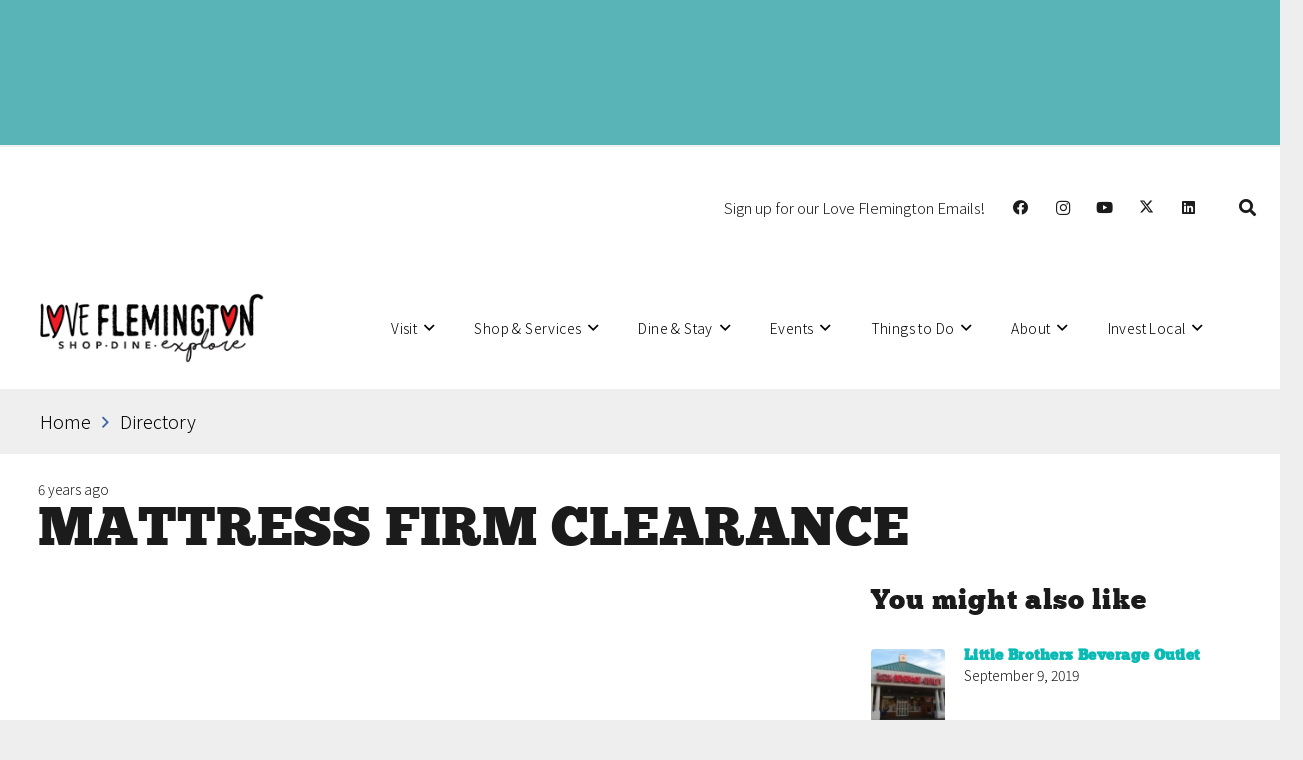

--- FILE ---
content_type: text/html; charset=UTF-8
request_url: https://www.loveflemington.com/mattress-firm-clearance/
body_size: 29247
content:
<!DOCTYPE HTML>
<html lang="en-US">
<head>
	<meta charset="UTF-8">
	<title>Mattress Firm Clearance | Love Flemington</title>
<meta name='robots' content='max-image-preview:large' />

<!-- Google Tag Manager by PYS -->
    <script data-cfasync="false" data-pagespeed-no-defer>
	    window.dataLayerPYS = window.dataLayerPYS || [];
	</script>
<!-- End Google Tag Manager by PYS --><script type='application/javascript'  id='pys-version-script'>console.log('PixelYourSite Free version 11.1.5.1');</script>
<link rel='dns-prefetch' href='//fonts.googleapis.com' />
<link rel="alternate" type="application/rss+xml" title="Love Flemington &raquo; Feed" href="https://www.loveflemington.com/feed/" />
<link rel="alternate" type="text/calendar" title="Love Flemington &raquo; iCal Feed" href="https://www.loveflemington.com/events/?ical=1" />
<link rel="alternate" title="oEmbed (JSON)" type="application/json+oembed" href="https://www.loveflemington.com/wp-json/oembed/1.0/embed?url=https%3A%2F%2Fwww.loveflemington.com%2Fmattress-firm-clearance%2F" />
<link rel="alternate" title="oEmbed (XML)" type="text/xml+oembed" href="https://www.loveflemington.com/wp-json/oembed/1.0/embed?url=https%3A%2F%2Fwww.loveflemington.com%2Fmattress-firm-clearance%2F&#038;format=xml" />
<link rel="canonical" href="https://www.loveflemington.com/mattress-firm-clearance/" />
<meta name="viewport" content="width=device-width, initial-scale=1">
<meta name="theme-color" content="#f5f5f5">
<meta property="og:title" content="Mattress Firm Clearance | Love Flemington">
<meta property="og:url" content="https://www.loveflemington.com/mattress-firm-clearance">
<meta property="og:locale" content="en_US">
<meta property="og:site_name" content="Love Flemington">
<meta property="og:type" content="article">
<meta property="og:image" content="https://www.loveflemington.com/wp-content/uploads/2019/07/Mattress-Firm-Clearance.jpg" itemprop="image">
<link rel="preload" href="https://www.loveflemington.com/wp-content/uploads/2019/06/beyond_the_mountains.woff" as="font" type="font/woff" crossorigin><link rel="preload" href="https://www.loveflemington.com/wp-content/uploads/2019/06/Love-And-Romance.woff" as="font" type="font/woff" crossorigin><link rel="preload" href="https://www.loveflemington.com/wp-content/uploads/2019/08/Chunkfive-webfont.woff" as="font" type="font/woff" crossorigin><style id='wp-img-auto-sizes-contain-inline-css'>
img:is([sizes=auto i],[sizes^="auto," i]){contain-intrinsic-size:3000px 1500px}
/*# sourceURL=wp-img-auto-sizes-contain-inline-css */
</style>
<link rel='stylesheet' id='tribe-events-pro-mini-calendar-block-styles-css' href='https://www.loveflemington.com/wp-content/plugins/events-calendar-pro/build/css/tribe-events-pro-mini-calendar-block.css?ver=7.7.11' media='all' />
<style id='wp-emoji-styles-inline-css'>

	img.wp-smiley, img.emoji {
		display: inline !important;
		border: none !important;
		box-shadow: none !important;
		height: 1em !important;
		width: 1em !important;
		margin: 0 0.07em !important;
		vertical-align: -0.1em !important;
		background: none !important;
		padding: 0 !important;
	}
/*# sourceURL=wp-emoji-styles-inline-css */
</style>
<link rel='stylesheet' id='wp-block-library-css' href='https://www.loveflemington.com/wp-includes/css/dist/block-library/style.min.css?ver=6.9' media='all' />
<style id='global-styles-inline-css'>
:root{--wp--preset--aspect-ratio--square: 1;--wp--preset--aspect-ratio--4-3: 4/3;--wp--preset--aspect-ratio--3-4: 3/4;--wp--preset--aspect-ratio--3-2: 3/2;--wp--preset--aspect-ratio--2-3: 2/3;--wp--preset--aspect-ratio--16-9: 16/9;--wp--preset--aspect-ratio--9-16: 9/16;--wp--preset--color--black: #000000;--wp--preset--color--cyan-bluish-gray: #abb8c3;--wp--preset--color--white: #ffffff;--wp--preset--color--pale-pink: #f78da7;--wp--preset--color--vivid-red: #cf2e2e;--wp--preset--color--luminous-vivid-orange: #ff6900;--wp--preset--color--luminous-vivid-amber: #fcb900;--wp--preset--color--light-green-cyan: #7bdcb5;--wp--preset--color--vivid-green-cyan: #00d084;--wp--preset--color--pale-cyan-blue: #8ed1fc;--wp--preset--color--vivid-cyan-blue: #0693e3;--wp--preset--color--vivid-purple: #9b51e0;--wp--preset--gradient--vivid-cyan-blue-to-vivid-purple: linear-gradient(135deg,rgb(6,147,227) 0%,rgb(155,81,224) 100%);--wp--preset--gradient--light-green-cyan-to-vivid-green-cyan: linear-gradient(135deg,rgb(122,220,180) 0%,rgb(0,208,130) 100%);--wp--preset--gradient--luminous-vivid-amber-to-luminous-vivid-orange: linear-gradient(135deg,rgb(252,185,0) 0%,rgb(255,105,0) 100%);--wp--preset--gradient--luminous-vivid-orange-to-vivid-red: linear-gradient(135deg,rgb(255,105,0) 0%,rgb(207,46,46) 100%);--wp--preset--gradient--very-light-gray-to-cyan-bluish-gray: linear-gradient(135deg,rgb(238,238,238) 0%,rgb(169,184,195) 100%);--wp--preset--gradient--cool-to-warm-spectrum: linear-gradient(135deg,rgb(74,234,220) 0%,rgb(151,120,209) 20%,rgb(207,42,186) 40%,rgb(238,44,130) 60%,rgb(251,105,98) 80%,rgb(254,248,76) 100%);--wp--preset--gradient--blush-light-purple: linear-gradient(135deg,rgb(255,206,236) 0%,rgb(152,150,240) 100%);--wp--preset--gradient--blush-bordeaux: linear-gradient(135deg,rgb(254,205,165) 0%,rgb(254,45,45) 50%,rgb(107,0,62) 100%);--wp--preset--gradient--luminous-dusk: linear-gradient(135deg,rgb(255,203,112) 0%,rgb(199,81,192) 50%,rgb(65,88,208) 100%);--wp--preset--gradient--pale-ocean: linear-gradient(135deg,rgb(255,245,203) 0%,rgb(182,227,212) 50%,rgb(51,167,181) 100%);--wp--preset--gradient--electric-grass: linear-gradient(135deg,rgb(202,248,128) 0%,rgb(113,206,126) 100%);--wp--preset--gradient--midnight: linear-gradient(135deg,rgb(2,3,129) 0%,rgb(40,116,252) 100%);--wp--preset--font-size--small: 13px;--wp--preset--font-size--medium: 20px;--wp--preset--font-size--large: 36px;--wp--preset--font-size--x-large: 42px;--wp--preset--spacing--20: 0.44rem;--wp--preset--spacing--30: 0.67rem;--wp--preset--spacing--40: 1rem;--wp--preset--spacing--50: 1.5rem;--wp--preset--spacing--60: 2.25rem;--wp--preset--spacing--70: 3.38rem;--wp--preset--spacing--80: 5.06rem;--wp--preset--shadow--natural: 6px 6px 9px rgba(0, 0, 0, 0.2);--wp--preset--shadow--deep: 12px 12px 50px rgba(0, 0, 0, 0.4);--wp--preset--shadow--sharp: 6px 6px 0px rgba(0, 0, 0, 0.2);--wp--preset--shadow--outlined: 6px 6px 0px -3px rgb(255, 255, 255), 6px 6px rgb(0, 0, 0);--wp--preset--shadow--crisp: 6px 6px 0px rgb(0, 0, 0);}:where(.is-layout-flex){gap: 0.5em;}:where(.is-layout-grid){gap: 0.5em;}body .is-layout-flex{display: flex;}.is-layout-flex{flex-wrap: wrap;align-items: center;}.is-layout-flex > :is(*, div){margin: 0;}body .is-layout-grid{display: grid;}.is-layout-grid > :is(*, div){margin: 0;}:where(.wp-block-columns.is-layout-flex){gap: 2em;}:where(.wp-block-columns.is-layout-grid){gap: 2em;}:where(.wp-block-post-template.is-layout-flex){gap: 1.25em;}:where(.wp-block-post-template.is-layout-grid){gap: 1.25em;}.has-black-color{color: var(--wp--preset--color--black) !important;}.has-cyan-bluish-gray-color{color: var(--wp--preset--color--cyan-bluish-gray) !important;}.has-white-color{color: var(--wp--preset--color--white) !important;}.has-pale-pink-color{color: var(--wp--preset--color--pale-pink) !important;}.has-vivid-red-color{color: var(--wp--preset--color--vivid-red) !important;}.has-luminous-vivid-orange-color{color: var(--wp--preset--color--luminous-vivid-orange) !important;}.has-luminous-vivid-amber-color{color: var(--wp--preset--color--luminous-vivid-amber) !important;}.has-light-green-cyan-color{color: var(--wp--preset--color--light-green-cyan) !important;}.has-vivid-green-cyan-color{color: var(--wp--preset--color--vivid-green-cyan) !important;}.has-pale-cyan-blue-color{color: var(--wp--preset--color--pale-cyan-blue) !important;}.has-vivid-cyan-blue-color{color: var(--wp--preset--color--vivid-cyan-blue) !important;}.has-vivid-purple-color{color: var(--wp--preset--color--vivid-purple) !important;}.has-black-background-color{background-color: var(--wp--preset--color--black) !important;}.has-cyan-bluish-gray-background-color{background-color: var(--wp--preset--color--cyan-bluish-gray) !important;}.has-white-background-color{background-color: var(--wp--preset--color--white) !important;}.has-pale-pink-background-color{background-color: var(--wp--preset--color--pale-pink) !important;}.has-vivid-red-background-color{background-color: var(--wp--preset--color--vivid-red) !important;}.has-luminous-vivid-orange-background-color{background-color: var(--wp--preset--color--luminous-vivid-orange) !important;}.has-luminous-vivid-amber-background-color{background-color: var(--wp--preset--color--luminous-vivid-amber) !important;}.has-light-green-cyan-background-color{background-color: var(--wp--preset--color--light-green-cyan) !important;}.has-vivid-green-cyan-background-color{background-color: var(--wp--preset--color--vivid-green-cyan) !important;}.has-pale-cyan-blue-background-color{background-color: var(--wp--preset--color--pale-cyan-blue) !important;}.has-vivid-cyan-blue-background-color{background-color: var(--wp--preset--color--vivid-cyan-blue) !important;}.has-vivid-purple-background-color{background-color: var(--wp--preset--color--vivid-purple) !important;}.has-black-border-color{border-color: var(--wp--preset--color--black) !important;}.has-cyan-bluish-gray-border-color{border-color: var(--wp--preset--color--cyan-bluish-gray) !important;}.has-white-border-color{border-color: var(--wp--preset--color--white) !important;}.has-pale-pink-border-color{border-color: var(--wp--preset--color--pale-pink) !important;}.has-vivid-red-border-color{border-color: var(--wp--preset--color--vivid-red) !important;}.has-luminous-vivid-orange-border-color{border-color: var(--wp--preset--color--luminous-vivid-orange) !important;}.has-luminous-vivid-amber-border-color{border-color: var(--wp--preset--color--luminous-vivid-amber) !important;}.has-light-green-cyan-border-color{border-color: var(--wp--preset--color--light-green-cyan) !important;}.has-vivid-green-cyan-border-color{border-color: var(--wp--preset--color--vivid-green-cyan) !important;}.has-pale-cyan-blue-border-color{border-color: var(--wp--preset--color--pale-cyan-blue) !important;}.has-vivid-cyan-blue-border-color{border-color: var(--wp--preset--color--vivid-cyan-blue) !important;}.has-vivid-purple-border-color{border-color: var(--wp--preset--color--vivid-purple) !important;}.has-vivid-cyan-blue-to-vivid-purple-gradient-background{background: var(--wp--preset--gradient--vivid-cyan-blue-to-vivid-purple) !important;}.has-light-green-cyan-to-vivid-green-cyan-gradient-background{background: var(--wp--preset--gradient--light-green-cyan-to-vivid-green-cyan) !important;}.has-luminous-vivid-amber-to-luminous-vivid-orange-gradient-background{background: var(--wp--preset--gradient--luminous-vivid-amber-to-luminous-vivid-orange) !important;}.has-luminous-vivid-orange-to-vivid-red-gradient-background{background: var(--wp--preset--gradient--luminous-vivid-orange-to-vivid-red) !important;}.has-very-light-gray-to-cyan-bluish-gray-gradient-background{background: var(--wp--preset--gradient--very-light-gray-to-cyan-bluish-gray) !important;}.has-cool-to-warm-spectrum-gradient-background{background: var(--wp--preset--gradient--cool-to-warm-spectrum) !important;}.has-blush-light-purple-gradient-background{background: var(--wp--preset--gradient--blush-light-purple) !important;}.has-blush-bordeaux-gradient-background{background: var(--wp--preset--gradient--blush-bordeaux) !important;}.has-luminous-dusk-gradient-background{background: var(--wp--preset--gradient--luminous-dusk) !important;}.has-pale-ocean-gradient-background{background: var(--wp--preset--gradient--pale-ocean) !important;}.has-electric-grass-gradient-background{background: var(--wp--preset--gradient--electric-grass) !important;}.has-midnight-gradient-background{background: var(--wp--preset--gradient--midnight) !important;}.has-small-font-size{font-size: var(--wp--preset--font-size--small) !important;}.has-medium-font-size{font-size: var(--wp--preset--font-size--medium) !important;}.has-large-font-size{font-size: var(--wp--preset--font-size--large) !important;}.has-x-large-font-size{font-size: var(--wp--preset--font-size--x-large) !important;}
/*# sourceURL=global-styles-inline-css */
</style>

<style id='classic-theme-styles-inline-css'>
/*! This file is auto-generated */
.wp-block-button__link{color:#fff;background-color:#32373c;border-radius:9999px;box-shadow:none;text-decoration:none;padding:calc(.667em + 2px) calc(1.333em + 2px);font-size:1.125em}.wp-block-file__button{background:#32373c;color:#fff;text-decoration:none}
/*# sourceURL=/wp-includes/css/classic-themes.min.css */
</style>
<link rel='stylesheet' id='us-fonts-css' href='https://fonts.googleapis.com/css?family=Open+Sans%3A400%2C700%7CNoto+Sans+KR%3A400%2C300%2C700&#038;display=swap&#038;ver=6.9' media='all' />
<link rel='stylesheet' id='us-style-css' href='https://www.loveflemington.com/wp-content/themes/Impreza/css/style.min.css?ver=8.42' media='all' />
<link rel='stylesheet' id='us-gravityforms-css' href='https://www.loveflemington.com/wp-content/themes/Impreza/common/css/plugins/gravityforms.min.css?ver=8.42' media='all' />
<link rel='stylesheet' id='us-tribe-events-css' href='https://www.loveflemington.com/wp-content/themes/Impreza/common/css/plugins/tribe-events.min.css?ver=8.42' media='all' />
<link rel='stylesheet' id='bsf-Defaults-css' href='https://www.loveflemington.com/wp-content/uploads/smile_fonts/Defaults/Defaults.css?ver=3.21.2' media='all' />
<script src="https://www.loveflemington.com/wp-includes/js/jquery/jquery.min.js?ver=3.7.1" id="jquery-core-js"></script>
<script src="//www.loveflemington.com/wp-content/plugins/revslider/sr6/assets/js/rbtools.min.js?ver=6.7.40" async id="tp-tools-js"></script>
<script src="//www.loveflemington.com/wp-content/plugins/revslider/sr6/assets/js/rs6.min.js?ver=6.7.40" async id="revmin-js"></script>
<script src="https://www.loveflemington.com/wp-content/plugins/pixelyoursite/dist/scripts/jquery.bind-first-0.2.3.min.js?ver=0.2.3" id="jquery-bind-first-js"></script>
<script src="https://www.loveflemington.com/wp-content/plugins/pixelyoursite/dist/scripts/js.cookie-2.1.3.min.js?ver=2.1.3" id="js-cookie-pys-js"></script>
<script src="https://www.loveflemington.com/wp-content/plugins/pixelyoursite/dist/scripts/tld.min.js?ver=2.3.1" id="js-tld-js"></script>
<script id="pys-js-extra">
var pysOptions = {"staticEvents":{"facebook":{"init_event":[{"delay":0,"type":"static","ajaxFire":false,"name":"PageView","pixelIds":["195468896055682"],"eventID":"2c562b2e-f43f-4440-be57-56b73754eca4","params":{"post_category":"Directory, Home Improvement and Services, Services","page_title":"Mattress Firm Clearance","post_type":"post","post_id":2252,"plugin":"PixelYourSite","user_role":"guest","event_url":"www.loveflemington.com/mattress-firm-clearance/"},"e_id":"init_event","ids":[],"hasTimeWindow":false,"timeWindow":0,"woo_order":"","edd_order":""}]}},"dynamicEvents":[],"triggerEvents":[],"triggerEventTypes":[],"facebook":{"pixelIds":["195468896055682"],"advancedMatching":[],"advancedMatchingEnabled":false,"removeMetadata":true,"wooVariableAsSimple":false,"serverApiEnabled":false,"wooCRSendFromServer":false,"send_external_id":null,"enabled_medical":false,"do_not_track_medical_param":["event_url","post_title","page_title","landing_page","content_name","categories","category_name","tags"],"meta_ldu":false},"ga":{"trackingIds":["G-SHK087PZQP"],"commentEventEnabled":true,"downloadEnabled":true,"formEventEnabled":true,"crossDomainEnabled":false,"crossDomainAcceptIncoming":false,"crossDomainDomains":[],"isDebugEnabled":[],"serverContainerUrls":{"G-SHK087PZQP":{"enable_server_container":"","server_container_url":"","transport_url":""}},"additionalConfig":{"G-SHK087PZQP":{"first_party_collection":true}},"disableAdvertisingFeatures":false,"disableAdvertisingPersonalization":false,"wooVariableAsSimple":true,"custom_page_view_event":false},"debug":"","siteUrl":"https://www.loveflemington.com","ajaxUrl":"https://www.loveflemington.com/wp-admin/admin-ajax.php","ajax_event":"f3911fbb12","enable_remove_download_url_param":"1","cookie_duration":"7","last_visit_duration":"60","enable_success_send_form":"","ajaxForServerEvent":"1","ajaxForServerStaticEvent":"1","useSendBeacon":"1","send_external_id":"1","external_id_expire":"180","track_cookie_for_subdomains":"1","google_consent_mode":"1","gdpr":{"ajax_enabled":false,"all_disabled_by_api":false,"facebook_disabled_by_api":false,"analytics_disabled_by_api":false,"google_ads_disabled_by_api":false,"pinterest_disabled_by_api":false,"bing_disabled_by_api":false,"reddit_disabled_by_api":false,"externalID_disabled_by_api":false,"facebook_prior_consent_enabled":true,"analytics_prior_consent_enabled":true,"google_ads_prior_consent_enabled":null,"pinterest_prior_consent_enabled":true,"bing_prior_consent_enabled":true,"cookiebot_integration_enabled":false,"cookiebot_facebook_consent_category":"marketing","cookiebot_analytics_consent_category":"statistics","cookiebot_tiktok_consent_category":"marketing","cookiebot_google_ads_consent_category":"marketing","cookiebot_pinterest_consent_category":"marketing","cookiebot_bing_consent_category":"marketing","consent_magic_integration_enabled":false,"real_cookie_banner_integration_enabled":false,"cookie_notice_integration_enabled":false,"cookie_law_info_integration_enabled":false,"analytics_storage":{"enabled":true,"value":"granted","filter":false},"ad_storage":{"enabled":true,"value":"granted","filter":false},"ad_user_data":{"enabled":true,"value":"granted","filter":false},"ad_personalization":{"enabled":true,"value":"granted","filter":false}},"cookie":{"disabled_all_cookie":false,"disabled_start_session_cookie":false,"disabled_advanced_form_data_cookie":false,"disabled_landing_page_cookie":false,"disabled_first_visit_cookie":false,"disabled_trafficsource_cookie":false,"disabled_utmTerms_cookie":false,"disabled_utmId_cookie":false},"tracking_analytics":{"TrafficSource":"direct","TrafficLanding":"undefined","TrafficUtms":[],"TrafficUtmsId":[]},"GATags":{"ga_datalayer_type":"default","ga_datalayer_name":"dataLayerPYS"},"woo":{"enabled":false},"edd":{"enabled":false},"cache_bypass":"1768622320"};
//# sourceURL=pys-js-extra
</script>
<script src="https://www.loveflemington.com/wp-content/plugins/pixelyoursite/dist/scripts/public.js?ver=11.1.5.1" id="pys-js"></script>
<script></script><link rel="https://api.w.org/" href="https://www.loveflemington.com/wp-json/" /><link rel="alternate" title="JSON" type="application/json" href="https://www.loveflemington.com/wp-json/wp/v2/posts/2252" /><link rel="EditURI" type="application/rsd+xml" title="RSD" href="https://www.loveflemington.com/xmlrpc.php?rsd" />

<link rel='shortlink' href='https://www.loveflemington.com/?p=2252' />
<meta name="facebook-domain-verification" content="b90krg2e0aal9zpjbsltfml0k6ds2b" /><meta name="tec-api-version" content="v1"><meta name="tec-api-origin" content="https://www.loveflemington.com"><link rel="alternate" href="https://www.loveflemington.com/wp-json/tribe/events/v1/" />		<script id="us_add_no_touch">
			if ( ! /Android|webOS|iPhone|iPad|iPod|BlackBerry|IEMobile|Opera Mini/i.test( navigator.userAgent ) ) {
				document.documentElement.classList.add( "no-touch" );
			}
		</script>
				<script id="us_color_scheme_switch_class">
			if ( document.cookie.includes( "us_color_scheme_switch_is_on=true" ) ) {
				document.documentElement.classList.add( "us-color-scheme-on" );
			}
		</script>
		<!-- SEO meta tags powered by SmartCrawl https://wpmudev.com/project/smartcrawl-wordpress-seo/ -->
<link rel="canonical" href="https://www.loveflemington.com/mattress-firm-clearance/" />
<script type="application/ld+json">{"@context":"https:\/\/schema.org","@graph":[{"@type":"Organization","@id":"https:\/\/www.loveflemington.com\/#schema-publishing-organization","url":"https:\/\/www.loveflemington.com","name":"Love Flemington"},{"@type":"WebSite","@id":"https:\/\/www.loveflemington.com\/#schema-website","url":"https:\/\/www.loveflemington.com","name":"Platform118i","encoding":"UTF-8","potentialAction":{"@type":"SearchAction","target":"https:\/\/www.loveflemington.com\/search\/{search_term_string}\/","query-input":"required name=search_term_string"}},{"@type":"BreadcrumbList","@id":"https:\/\/www.loveflemington.com\/mattress-firm-clearance?page&name=mattress-firm-clearance\/#breadcrumb","itemListElement":[{"@type":"ListItem","position":1,"name":"Home","item":"https:\/\/www.loveflemington.com"},{"@type":"ListItem","position":2,"name":"Directory","item":"https:\/\/www.loveflemington.com\/category\/directory\/"},{"@type":"ListItem","position":3,"name":"Mattress Firm Clearance"}]},{"@type":"Person","@id":"https:\/\/www.loveflemington.com\/author\/love-admin\/#schema-author","name":"love-admin","url":"https:\/\/www.loveflemington.com\/author\/love-admin\/"},{"@type":"WebPage","@id":"https:\/\/www.loveflemington.com\/mattress-firm-clearance\/#schema-webpage","isPartOf":{"@id":"https:\/\/www.loveflemington.com\/#schema-website"},"publisher":{"@id":"https:\/\/www.loveflemington.com\/#schema-publishing-organization"},"url":"https:\/\/www.loveflemington.com\/mattress-firm-clearance\/"},{"@type":"Article","mainEntityOfPage":{"@id":"https:\/\/www.loveflemington.com\/mattress-firm-clearance\/#schema-webpage"},"author":{"@id":"https:\/\/www.loveflemington.com\/author\/love-admin\/#schema-author"},"publisher":{"@id":"https:\/\/www.loveflemington.com\/#schema-publishing-organization"},"dateModified":"2019-09-10T06:10:25","datePublished":"2019-09-09T12:38:44","headline":"Mattress Firm Clearance | Love Flemington","description":"","name":"Mattress Firm Clearance","image":{"@type":"ImageObject","@id":"https:\/\/www.loveflemington.com\/mattress-firm-clearance\/#schema-article-image","url":"https:\/\/www.loveflemington.com\/wp-content\/uploads\/2019\/07\/Mattress-Firm-Clearance.jpg","height":1000,"width":1000},"thumbnailUrl":"https:\/\/www.loveflemington.com\/wp-content\/uploads\/2019\/07\/Mattress-Firm-Clearance.jpg"}]}</script>
<meta property="og:type" content="article" />
<meta property="og:url" content="https://www.loveflemington.com/mattress-firm-clearance/" />
<meta property="og:title" content="Mattress Firm Clearance | Love Flemington" />
<meta property="og:image" content="https://www.loveflemington.com/wp-content/uploads/2019/07/Mattress-Firm-Clearance.jpg" />
<meta property="og:image:width" content="1000" />
<meta property="og:image:height" content="1000" />
<meta property="article:published_time" content="2019-09-09T12:38:44" />
<meta property="article:author" content="love-admin" />
<meta name="twitter:card" content="summary_large_image" />
<meta name="twitter:title" content="Mattress Firm Clearance | Love Flemington" />
<meta name="twitter:image" content="https://www.loveflemington.com/wp-content/uploads/2019/07/Mattress-Firm-Clearance.jpg" />
<!-- /SEO -->
<meta name="generator" content="Powered by WPBakery Page Builder - drag and drop page builder for WordPress."/>
<meta name="generator" content="Powered by Slider Revolution 6.7.40 - responsive, Mobile-Friendly Slider Plugin for WordPress with comfortable drag and drop interface." />
<link rel="icon" href="https://www.loveflemington.com/wp-content/uploads/2019/06/Explore-Flemington-Favicon.png" sizes="32x32" />
<link rel="icon" href="https://www.loveflemington.com/wp-content/uploads/2019/06/Explore-Flemington-Favicon.png" sizes="192x192" />
<link rel="apple-touch-icon" href="https://www.loveflemington.com/wp-content/uploads/2019/06/Explore-Flemington-Favicon.png" />
<meta name="msapplication-TileImage" content="https://www.loveflemington.com/wp-content/uploads/2019/06/Explore-Flemington-Favicon.png" />
<script>function setREVStartSize(e){
			//window.requestAnimationFrame(function() {
				window.RSIW = window.RSIW===undefined ? window.innerWidth : window.RSIW;
				window.RSIH = window.RSIH===undefined ? window.innerHeight : window.RSIH;
				try {
					var pw = document.getElementById(e.c).parentNode.offsetWidth,
						newh;
					pw = pw===0 || isNaN(pw) || (e.l=="fullwidth" || e.layout=="fullwidth") ? window.RSIW : pw;
					e.tabw = e.tabw===undefined ? 0 : parseInt(e.tabw);
					e.thumbw = e.thumbw===undefined ? 0 : parseInt(e.thumbw);
					e.tabh = e.tabh===undefined ? 0 : parseInt(e.tabh);
					e.thumbh = e.thumbh===undefined ? 0 : parseInt(e.thumbh);
					e.tabhide = e.tabhide===undefined ? 0 : parseInt(e.tabhide);
					e.thumbhide = e.thumbhide===undefined ? 0 : parseInt(e.thumbhide);
					e.mh = e.mh===undefined || e.mh=="" || e.mh==="auto" ? 0 : parseInt(e.mh,0);
					if(e.layout==="fullscreen" || e.l==="fullscreen")
						newh = Math.max(e.mh,window.RSIH);
					else{
						e.gw = Array.isArray(e.gw) ? e.gw : [e.gw];
						for (var i in e.rl) if (e.gw[i]===undefined || e.gw[i]===0) e.gw[i] = e.gw[i-1];
						e.gh = e.el===undefined || e.el==="" || (Array.isArray(e.el) && e.el.length==0)? e.gh : e.el;
						e.gh = Array.isArray(e.gh) ? e.gh : [e.gh];
						for (var i in e.rl) if (e.gh[i]===undefined || e.gh[i]===0) e.gh[i] = e.gh[i-1];
											
						var nl = new Array(e.rl.length),
							ix = 0,
							sl;
						e.tabw = e.tabhide>=pw ? 0 : e.tabw;
						e.thumbw = e.thumbhide>=pw ? 0 : e.thumbw;
						e.tabh = e.tabhide>=pw ? 0 : e.tabh;
						e.thumbh = e.thumbhide>=pw ? 0 : e.thumbh;
						for (var i in e.rl) nl[i] = e.rl[i]<window.RSIW ? 0 : e.rl[i];
						sl = nl[0];
						for (var i in nl) if (sl>nl[i] && nl[i]>0) { sl = nl[i]; ix=i;}
						var m = pw>(e.gw[ix]+e.tabw+e.thumbw) ? 1 : (pw-(e.tabw+e.thumbw)) / (e.gw[ix]);
						newh =  (e.gh[ix] * m) + (e.tabh + e.thumbh);
					}
					var el = document.getElementById(e.c);
					if (el!==null && el) el.style.height = newh+"px";
					el = document.getElementById(e.c+"_wrapper");
					if (el!==null && el) {
						el.style.height = newh+"px";
						el.style.display = "block";
					}
				} catch(e){
					console.log("Failure at Presize of Slider:" + e)
				}
			//});
		  };</script>
	<style type="text/css">
		div.gform_wrapper {
			position: relative;
			background-color: transparent;
																																	border-style: solid;
			border-width: 0;
											}

		
		div.gform_wrapper form {
			position: relative;
		}

		div.gform_wrapper .gform_title {
																	}

		div.gform_wrapper span.gform_description {
											}

		div.gform_wrapper .top_label .gfield_label {
							display: none;
																				}

		div.gform_wrapper .gfield .ginput_complex.ginput_container label {
						display: none;
						margin-bottom: 0;
		}

		div.gform_wrapper .ginput_container label,
		div.gform_wrapper table.gfield_list thead th,
		div.gform_wrapper span.ginput_product_price_label,
		div.gform_wrapper span.ginput_quantity_label,
		div.gform_wrapper .gfield_html {
					}

		div.gform_wrapper span.ginput_product_price,
		div.gform_wrapper .gfield_price .ginput_container_total span {
					}

		div.gform_wrapper .gsection {
							border-bottom-width: 0px;
									margin-right: 0;
							margin-bottom: 30px;
					}

		div.gform_wrapper h2.gsection_title {
									font-size: 29px;
					}

		div.gform_wrapper ul.gfield_radio li input:not([type='radio']):not([type='checkbox']):not([type='submit']):not([type='button']):not([type='image']):not([type='file']) {
		    width: auto !important;
			display: inline-block;
		}

		div.gform_wrapper input:not([type=radio]):not([type=checkbox]):not([type=submit]):not([type=button]):not([type=image]):not([type=file]),
		div.gform_wrapper select,
		div.gform_wrapper textarea {
							width: 100%;
									text-align: center;
									background-color: transparent;
																					border-top-width: 2px;
									border-bottom-width: 2px;
									border-left-width: 2px;
									border-right-width: 2px;
									border-style: solid;
						border-radius: px;
					}

		div.gform_wrapper .ginput_complex input:not([type=radio]):not([type=checkbox]):not([type=submit]):not([type=image]):not([type=file]) {
		    width: 100%;
		}

		div.gform_wrapper .gfield input:not([type='radio']):not([type='checkbox']):not([type='submit']):not([type='button']):not([type='image']):not([type='file']),
		div.gform_wrapper .gfield select {
					}

		div.gform_wrapper .gfield textarea {
					}
		
		
		
		
		div.gform_wrapper .top_label input.medium,
		div.gform_wrapper .top_label select.medium {
			width: 100%;
		}

		div.gform_wrapper .gfield .gfield_description {
		    		    		    		}

		div.gform_wrapper ul.gform_fields li.gfield:not(.gf_left_third):not(.gf_middle_third)::not(.gf_right_third) {
			margin-bottom: 0;
			padding-right: 0;
						margin-top: 20px;
					}

		div.gform_wrapper .gform_footer,
		div.gform_wrapper .gform_page_footer {
			text-align: ;
		}
		div.gform_wrapper .gform_footer .gform_button,
		div.gform_wrapper .gform_page_footer .button {
							width: 100%;
										margin-bottom: 5px !important;
												font-size: 18px;
												letter-spacing: 2px;
												padding-top: 10px;
									padding-bottom: 10px;
									padding-left: 10px;
									padding-right: 10px;
									border-width: px;
									border-style: solid;
						border-radius: px;
					}

		div.gform_wrapper.gf_browser_ie .gform_footer .gform_button,
		div.gform_wrapper.gf_browser_ie .gform_page_footer .button {
						padding-top: 10px;
									padding-bottom: 10px;
									padding-left: 10px;
									padding-right: 10px;
					}

		div.gform_wrapper .gform_footer input[type=submit]:last-child,
		div.gform_wrapper .gform_page_footer input[type=button]:last-child,
		div.gform_wrapper .gform_page_footer input[type=submit]:last-child {
			margin-bottom: 0 !important;
		}

		div.gform_wrapper .gform_footer .gform_button:hover, 
		div.gform_wrapper .gform_page_footer .button:hover {
								}

		
		
		/* File Upload */
		div.gform_wrapper .gfield input[type=file] {
			background-color: transparent;
						border-width: px;
																				}

		div.gform_wrapper div.validation_error {
														}

		div.gform_wrapper li.gfield.gfield_error {
			background-color: transparent;
		}

		div.gform_wrapper .gfield_error .gfield_label {
					}

		div.gform_wrapper li.gfield_error input:not([type=radio]):not([type=checkbox]):not([type=submit]):not([type=button]):not([type=image]):not([type=file]),
		div.gform_wrapper li.gfield_error textarea {
									border-width: px;
					}

		div.gform_wrapper .validation_message {
								}

		/* Success Message */
		div.gform_confirmation_wrapper {
			background-color: transparent;
			border-width: px;
												border-radius: px;
																	}
		div.gform_confirmation_wrapper .gform_confirmation_message {
								    		}

	</style>
	<noscript><style> .wpb_animate_when_almost_visible { opacity: 1; }</style></noscript>		<style id="us-icon-fonts">@font-face{font-display:swap;font-style:normal;font-family:"fontawesome";font-weight:900;src:url("https://www.loveflemington.com/wp-content/themes/Impreza/fonts/fa-solid-900.woff2?ver=8.42") format("woff2")}.fas{font-family:"fontawesome";font-weight:900}@font-face{font-display:swap;font-style:normal;font-family:"fontawesome";font-weight:400;src:url("https://www.loveflemington.com/wp-content/themes/Impreza/fonts/fa-regular-400.woff2?ver=8.42") format("woff2")}.far{font-family:"fontawesome";font-weight:400}@font-face{font-display:swap;font-style:normal;font-family:"fontawesome";font-weight:300;src:url("https://www.loveflemington.com/wp-content/themes/Impreza/fonts/fa-light-300.woff2?ver=8.42") format("woff2")}.fal{font-family:"fontawesome";font-weight:300}@font-face{font-display:swap;font-style:normal;font-family:"Font Awesome 5 Duotone";font-weight:900;src:url("https://www.loveflemington.com/wp-content/themes/Impreza/fonts/fa-duotone-900.woff2?ver=8.42") format("woff2")}.fad{font-family:"Font Awesome 5 Duotone";font-weight:900}.fad{position:relative}.fad:before{position:absolute}.fad:after{opacity:0.4}@font-face{font-display:swap;font-style:normal;font-family:"Font Awesome 5 Brands";font-weight:400;src:url("https://www.loveflemington.com/wp-content/themes/Impreza/fonts/fa-brands-400.woff2?ver=8.42") format("woff2")}.fab{font-family:"Font Awesome 5 Brands";font-weight:400}@font-face{font-display:block;font-style:normal;font-family:"Material Icons";font-weight:400;src:url("https://www.loveflemington.com/wp-content/themes/Impreza/fonts/material-icons.woff2?ver=8.42") format("woff2")}.material-icons{font-family:"Material Icons";font-weight:400}</style>
				<style id="us-theme-options-css">:root{--color-header-middle-bg:#ffffff;--color-header-middle-bg-grad:#ffffff;--color-header-middle-text:#1B1B1B;--color-header-middle-text-hover:#0aBAB5;--color-header-transparent-bg:transparent;--color-header-transparent-bg-grad:transparent;--color-header-transparent-text:#ffffff;--color-header-transparent-text-hover:#ffffff;--color-chrome-toolbar:#f5f5f5;--color-header-top-bg:#ee1d25;--color-header-top-bg-grad:#ee1d25;--color-header-top-text:#ffffff;--color-header-top-text-hover:#0aBAB5;--color-header-top-transparent-bg:rgba(0,0,0,0.2);--color-header-top-transparent-bg-grad:rgba(0,0,0,0.2);--color-header-top-transparent-text:rgba(255,255,255,0.66);--color-header-top-transparent-text-hover:#fff;--color-content-bg:#ffffff;--color-content-bg-grad:#ffffff;--color-content-bg-alt:#f2f2f2;--color-content-bg-alt-grad:#f2f2f2;--color-content-border:#e8e8e8;--color-content-heading:#1B1B1B;--color-content-heading-grad:#1B1B1B;--color-content-text:#1B1B1B;--color-content-link:#0aBAB5;--color-content-link-hover:#00858a;--color-content-primary:#00858a;--color-content-primary-grad:#00858a;--color-content-secondary:#447490;--color-content-secondary-grad:#447490;--color-content-faded:#999999;--color-content-overlay:rgba(0,0,0,0.75);--color-content-overlay-grad:rgba(0,0,0,0.75);--color-alt-content-bg:#f2f2f2;--color-alt-content-bg-grad:#f2f2f2;--color-alt-content-bg-alt:#ffffff;--color-alt-content-bg-alt-grad:#ffffff;--color-alt-content-border:#dddddd;--color-alt-content-heading:#585960;--color-alt-content-heading-grad:#585960;--color-alt-content-text:#585960;--color-alt-content-link:#00858a;--color-alt-content-link-hover:#447490;--color-alt-content-primary:#00858a;--color-alt-content-primary-grad:#00858a;--color-alt-content-secondary:#447490;--color-alt-content-secondary-grad:#447490;--color-alt-content-faded:#999999;--color-alt-content-overlay:#e95095;--color-alt-content-overlay-grad:linear-gradient(135deg,#e95095,rgba(233,80,149,0.75));--color-footer-bg:#333333;--color-footer-bg-grad:#333333;--color-footer-bg-alt:#f2f2f2;--color-footer-bg-alt-grad:#f2f2f2;--color-footer-border:#e8e8e8;--color-footer-text:#ffffff;--color-footer-link:#ffffff;--color-footer-link-hover:#efefef;--color-subfooter-bg:#36454f;--color-subfooter-bg-grad:#36454f;--color-subfooter-bg-alt:#292929;--color-subfooter-bg-alt-grad:#292929;--color-subfooter-border:#444444;--color-subfooter-text:#ffffff;--color-subfooter-link:#ffffff;--color-subfooter-link-hover:#0aBAB5;--color-content-primary-faded:rgba(0,133,138,0.15);--box-shadow:0 5px 15px rgba(0,0,0,.15);--box-shadow-up:0 -5px 15px rgba(0,0,0,.15);--site-canvas-width:1300px;--site-content-width:1310px;--site-sidebar-width:27.49;--text-block-margin-bottom:0rem;--focus-outline-width:2px}.has-content-primary-color{color:var(--color-content-primary)}.has-content-primary-background-color{background:var(--color-content-primary-grad)}.has-content-secondary-color{color:var(--color-content-secondary)}.has-content-secondary-background-color{background:var(--color-content-secondary-grad)}.has-content-heading-color{color:var(--color-content-heading)}.has-content-heading-background-color{background:var(--color-content-heading-grad)}.has-content-text-color{color:var(--color-content-text)}.has-content-text-background-color{background:var(--color-content-text-grad)}.has-content-faded-color{color:var(--color-content-faded)}.has-content-faded-background-color{background:var(--color-content-faded-grad)}.has-content-border-color{color:var(--color-content-border)}.has-content-border-background-color{background:var(--color-content-border-grad)}.has-content-bg-alt-color{color:var(--color-content-bg-alt)}.has-content-bg-alt-background-color{background:var(--color-content-bg-alt-grad)}.has-content-bg-color{color:var(--color-content-bg)}.has-content-bg-background-color{background:var(--color-content-bg-grad)}@font-face{font-display:swap;font-style:normal;font-family:"Mountain";font-weight:400;src:url(/wp-content/uploads/2019/06/beyond_the_mountains.woff) format("woff")}@font-face{font-display:swap;font-style:normal;font-family:"Love And Romance";font-weight:400;src:url(/wp-content/uploads/2019/06/Love-And-Romance.woff) format("woff")}@font-face{font-display:swap;font-style:normal;font-family:"ChunkFive";font-weight:400;src:url(/wp-content/uploads/2019/08/Chunkfive-webfont.woff) format("woff")}:root{--font-family:"Noto Sans KR";--font-size:15px;--line-height:25px;--font-weight:300;--bold-font-weight:700;--h1-font-family:ChunkFive;--h1-font-size:70px;--h1-line-height:1;--h1-font-weight:500;--h1-bold-font-weight:700;--h1-text-transform:uppercase;--h1-font-style:normal;--h1-letter-spacing:0.03em;--h1-margin-bottom:1.5rem;--h2-font-family:var(--h1-font-family);--h2-font-size:50px;--h2-line-height:1;--h2-font-weight:var(--h1-font-weight);--h2-bold-font-weight:var(--h1-bold-font-weight);--h2-text-transform:var(--h1-text-transform);--h2-font-style:var(--h1-font-style);--h2-letter-spacing:0em;--h2-margin-bottom:1.5rem;--h3-font-family:var(--h1-font-family);--h3-font-size:40px;--h3-line-height:1;--h3-font-weight:var(--h1-font-weight);--h3-bold-font-weight:var(--h1-bold-font-weight);--h3-text-transform:var(--h1-text-transform);--h3-font-style:var(--h1-font-style);--h3-letter-spacing:0.03em;--h3-margin-bottom:1.5rem;--h4-font-family:var(--h1-font-family);--h4-font-size:35px;--h4-line-height:1;--h4-font-weight:var(--h1-font-weight);--h4-bold-font-weight:var(--h1-bold-font-weight);--h4-text-transform:none;--h4-font-style:var(--h1-font-style);--h4-letter-spacing:0.03em;--h4-margin-bottom:1.5rem;--h5-font-family:var(--h1-font-family);--h5-font-size:28px;--h5-line-height:1;--h5-font-weight:var(--h1-font-weight);--h5-bold-font-weight:var(--h1-bold-font-weight);--h5-text-transform:none;--h5-font-style:var(--h1-font-style);--h5-letter-spacing:0.03em;--h5-margin-bottom:1.5rem;--h6-font-family:var(--h1-font-family);--h6-font-size:25px;--h6-line-height:1;--h6-font-weight:var(--h1-font-weight);--h6-bold-font-weight:var(--h1-bold-font-weight);--h6-text-transform:none;--h6-font-style:var(--h1-font-style);--h6-letter-spacing:0.03em;--h6-margin-bottom:1.5rem}@media (max-width:600px){:root{--h1-font-size:30px;--h2-font-size:26px;--h3-font-size:23px;--h4-font-size:22px;--h5-font-size:20px;--h6-font-size:18px}}h1{font-family:var(--h1-font-family,inherit);font-weight:var(--h1-font-weight,inherit);font-size:var(--h1-font-size,inherit);font-style:var(--h1-font-style,inherit);line-height:var(--h1-line-height,1.4);letter-spacing:var(--h1-letter-spacing,inherit);text-transform:var(--h1-text-transform,inherit);margin-bottom:var(--h1-margin-bottom,1.5rem)}h1>strong{font-weight:var(--h1-bold-font-weight,bold)}h2{font-family:var(--h2-font-family,inherit);font-weight:var(--h2-font-weight,inherit);font-size:var(--h2-font-size,inherit);font-style:var(--h2-font-style,inherit);line-height:var(--h2-line-height,1.4);letter-spacing:var(--h2-letter-spacing,inherit);text-transform:var(--h2-text-transform,inherit);margin-bottom:var(--h2-margin-bottom,1.5rem)}h2>strong{font-weight:var(--h2-bold-font-weight,bold)}h3{font-family:var(--h3-font-family,inherit);font-weight:var(--h3-font-weight,inherit);font-size:var(--h3-font-size,inherit);font-style:var(--h3-font-style,inherit);line-height:var(--h3-line-height,1.4);letter-spacing:var(--h3-letter-spacing,inherit);text-transform:var(--h3-text-transform,inherit);margin-bottom:var(--h3-margin-bottom,1.5rem)}h3>strong{font-weight:var(--h3-bold-font-weight,bold)}h4{font-family:var(--h4-font-family,inherit);font-weight:var(--h4-font-weight,inherit);font-size:var(--h4-font-size,inherit);font-style:var(--h4-font-style,inherit);line-height:var(--h4-line-height,1.4);letter-spacing:var(--h4-letter-spacing,inherit);text-transform:var(--h4-text-transform,inherit);margin-bottom:var(--h4-margin-bottom,1.5rem)}h4>strong{font-weight:var(--h4-bold-font-weight,bold)}h5{font-family:var(--h5-font-family,inherit);font-weight:var(--h5-font-weight,inherit);font-size:var(--h5-font-size,inherit);font-style:var(--h5-font-style,inherit);line-height:var(--h5-line-height,1.4);letter-spacing:var(--h5-letter-spacing,inherit);text-transform:var(--h5-text-transform,inherit);margin-bottom:var(--h5-margin-bottom,1.5rem)}h5>strong{font-weight:var(--h5-bold-font-weight,bold)}h6{font-family:var(--h6-font-family,inherit);font-weight:var(--h6-font-weight,inherit);font-size:var(--h6-font-size,inherit);font-style:var(--h6-font-style,inherit);line-height:var(--h6-line-height,1.4);letter-spacing:var(--h6-letter-spacing,inherit);text-transform:var(--h6-text-transform,inherit);margin-bottom:var(--h6-margin-bottom,1.5rem)}h6>strong{font-weight:var(--h6-bold-font-weight,bold)}body{background:#eeeeee}@media (max-width:1385px){.l-main .aligncenter{max-width:calc(100vw - 5rem)}}@media (min-width:1281px){.l-subheader{--padding-inline:2.5rem}.l-section{--padding-inline:2.5rem}body.usb_preview .hide_on_default{opacity:0.25!important}.vc_hidden-lg,body:not(.usb_preview) .hide_on_default{display:none!important}.default_align_left{text-align:left;justify-content:flex-start}.default_align_right{text-align:right;justify-content:flex-end}.default_align_center{text-align:center;justify-content:center}.w-hwrapper.default_align_center>*{margin-left:calc( var(--hwrapper-gap,1.2rem) / 2 );margin-right:calc( var(--hwrapper-gap,1.2rem) / 2 )}.default_align_justify{justify-content:space-between}.w-hwrapper>.default_align_justify,.default_align_justify>.w-btn{width:100%}*:not(.w-hwrapper:not(.wrap))>.w-btn-wrapper:not([class*="default_align_none"]):not(.align_none){display:block;margin-inline-end:0}}@media (min-width:1025px) and (max-width:1280px){.l-subheader{--padding-inline:2.5rem}.l-section{--padding-inline:2.5rem}body.usb_preview .hide_on_laptops{opacity:0.25!important}.vc_hidden-md,body:not(.usb_preview) .hide_on_laptops{display:none!important}.laptops_align_left{text-align:left;justify-content:flex-start}.laptops_align_right{text-align:right;justify-content:flex-end}.laptops_align_center{text-align:center;justify-content:center}.w-hwrapper.laptops_align_center>*{margin-left:calc( var(--hwrapper-gap,1.2rem) / 2 );margin-right:calc( var(--hwrapper-gap,1.2rem) / 2 )}.laptops_align_justify{justify-content:space-between}.w-hwrapper>.laptops_align_justify,.laptops_align_justify>.w-btn{width:100%}*:not(.w-hwrapper:not(.wrap))>.w-btn-wrapper:not([class*="laptops_align_none"]):not(.align_none){display:block;margin-inline-end:0}.g-cols.via_grid[style*="--laptops-columns-gap"]{gap:var(--laptops-columns-gap,3rem)}}@media (min-width:601px) and (max-width:1024px){.l-subheader{--padding-inline:1rem}.l-section{--padding-inline:2.5rem}body.usb_preview .hide_on_tablets{opacity:0.25!important}.vc_hidden-sm,body:not(.usb_preview) .hide_on_tablets{display:none!important}.tablets_align_left{text-align:left;justify-content:flex-start}.tablets_align_right{text-align:right;justify-content:flex-end}.tablets_align_center{text-align:center;justify-content:center}.w-hwrapper.tablets_align_center>*{margin-left:calc( var(--hwrapper-gap,1.2rem) / 2 );margin-right:calc( var(--hwrapper-gap,1.2rem) / 2 )}.tablets_align_justify{justify-content:space-between}.w-hwrapper>.tablets_align_justify,.tablets_align_justify>.w-btn{width:100%}*:not(.w-hwrapper:not(.wrap))>.w-btn-wrapper:not([class*="tablets_align_none"]):not(.align_none){display:block;margin-inline-end:0}.g-cols.via_grid[style*="--tablets-columns-gap"]{gap:var(--tablets-columns-gap,3rem)}}@media (max-width:600px){.l-subheader{--padding-inline:1rem}.l-section{--padding-inline:1.5rem}body.usb_preview .hide_on_mobiles{opacity:0.25!important}.vc_hidden-xs,body:not(.usb_preview) .hide_on_mobiles{display:none!important}.mobiles_align_left{text-align:left;justify-content:flex-start}.mobiles_align_right{text-align:right;justify-content:flex-end}.mobiles_align_center{text-align:center;justify-content:center}.w-hwrapper.mobiles_align_center>*{margin-left:calc( var(--hwrapper-gap,1.2rem) / 2 );margin-right:calc( var(--hwrapper-gap,1.2rem) / 2 )}.mobiles_align_justify{justify-content:space-between}.w-hwrapper>.mobiles_align_justify,.mobiles_align_justify>.w-btn{width:100%}.w-hwrapper.stack_on_mobiles{display:block}.w-hwrapper.stack_on_mobiles>:not(script){display:block;margin:0 0 var(--hwrapper-gap,1.2rem)}.w-hwrapper.stack_on_mobiles>:last-child{margin-bottom:0}*:not(.w-hwrapper:not(.wrap))>.w-btn-wrapper:not([class*="mobiles_align_none"]):not(.align_none){display:block;margin-inline-end:0}.g-cols.via_grid[style*="--mobiles-columns-gap"]{gap:var(--mobiles-columns-gap,1.5rem)}}@media (max-width:600px){.g-cols.type_default>div[class*="vc_col-xs-"]{margin-top:1rem;margin-bottom:1rem}.g-cols>div:not([class*="vc_col-xs-"]){width:100%;margin:0 0 1.5rem}.g-cols.reversed>div:last-of-type{order:-1}.g-cols.type_boxes>div,.g-cols.reversed>div:first-child,.g-cols:not(.reversed)>div:last-child,.g-cols>div.has_bg_color{margin-bottom:0}.vc_col-xs-1{width:8.3333%}.vc_col-xs-2{width:16.6666%}.vc_col-xs-1\/5{width:20%}.vc_col-xs-3{width:25%}.vc_col-xs-4{width:33.3333%}.vc_col-xs-2\/5{width:40%}.vc_col-xs-5{width:41.6666%}.vc_col-xs-6{width:50%}.vc_col-xs-7{width:58.3333%}.vc_col-xs-3\/5{width:60%}.vc_col-xs-8{width:66.6666%}.vc_col-xs-9{width:75%}.vc_col-xs-4\/5{width:80%}.vc_col-xs-10{width:83.3333%}.vc_col-xs-11{width:91.6666%}.vc_col-xs-12{width:100%}.vc_col-xs-offset-0{margin-left:0}.vc_col-xs-offset-1{margin-left:8.3333%}.vc_col-xs-offset-2{margin-left:16.6666%}.vc_col-xs-offset-1\/5{margin-left:20%}.vc_col-xs-offset-3{margin-left:25%}.vc_col-xs-offset-4{margin-left:33.3333%}.vc_col-xs-offset-2\/5{margin-left:40%}.vc_col-xs-offset-5{margin-left:41.6666%}.vc_col-xs-offset-6{margin-left:50%}.vc_col-xs-offset-7{margin-left:58.3333%}.vc_col-xs-offset-3\/5{margin-left:60%}.vc_col-xs-offset-8{margin-left:66.6666%}.vc_col-xs-offset-9{margin-left:75%}.vc_col-xs-offset-4\/5{margin-left:80%}.vc_col-xs-offset-10{margin-left:83.3333%}.vc_col-xs-offset-11{margin-left:91.6666%}.vc_col-xs-offset-12{margin-left:100%}}@media (min-width:601px){.vc_col-sm-1{width:8.3333%}.vc_col-sm-2{width:16.6666%}.vc_col-sm-1\/5{width:20%}.vc_col-sm-3{width:25%}.vc_col-sm-4{width:33.3333%}.vc_col-sm-2\/5{width:40%}.vc_col-sm-5{width:41.6666%}.vc_col-sm-6{width:50%}.vc_col-sm-7{width:58.3333%}.vc_col-sm-3\/5{width:60%}.vc_col-sm-8{width:66.6666%}.vc_col-sm-9{width:75%}.vc_col-sm-4\/5{width:80%}.vc_col-sm-10{width:83.3333%}.vc_col-sm-11{width:91.6666%}.vc_col-sm-12{width:100%}.vc_col-sm-offset-0{margin-left:0}.vc_col-sm-offset-1{margin-left:8.3333%}.vc_col-sm-offset-2{margin-left:16.6666%}.vc_col-sm-offset-1\/5{margin-left:20%}.vc_col-sm-offset-3{margin-left:25%}.vc_col-sm-offset-4{margin-left:33.3333%}.vc_col-sm-offset-2\/5{margin-left:40%}.vc_col-sm-offset-5{margin-left:41.6666%}.vc_col-sm-offset-6{margin-left:50%}.vc_col-sm-offset-7{margin-left:58.3333%}.vc_col-sm-offset-3\/5{margin-left:60%}.vc_col-sm-offset-8{margin-left:66.6666%}.vc_col-sm-offset-9{margin-left:75%}.vc_col-sm-offset-4\/5{margin-left:80%}.vc_col-sm-offset-10{margin-left:83.3333%}.vc_col-sm-offset-11{margin-left:91.6666%}.vc_col-sm-offset-12{margin-left:100%}}@media (min-width:1025px){.vc_col-md-1{width:8.3333%}.vc_col-md-2{width:16.6666%}.vc_col-md-1\/5{width:20%}.vc_col-md-3{width:25%}.vc_col-md-4{width:33.3333%}.vc_col-md-2\/5{width:40%}.vc_col-md-5{width:41.6666%}.vc_col-md-6{width:50%}.vc_col-md-7{width:58.3333%}.vc_col-md-3\/5{width:60%}.vc_col-md-8{width:66.6666%}.vc_col-md-9{width:75%}.vc_col-md-4\/5{width:80%}.vc_col-md-10{width:83.3333%}.vc_col-md-11{width:91.6666%}.vc_col-md-12{width:100%}.vc_col-md-offset-0{margin-left:0}.vc_col-md-offset-1{margin-left:8.3333%}.vc_col-md-offset-2{margin-left:16.6666%}.vc_col-md-offset-1\/5{margin-left:20%}.vc_col-md-offset-3{margin-left:25%}.vc_col-md-offset-4{margin-left:33.3333%}.vc_col-md-offset-2\/5{margin-left:40%}.vc_col-md-offset-5{margin-left:41.6666%}.vc_col-md-offset-6{margin-left:50%}.vc_col-md-offset-7{margin-left:58.3333%}.vc_col-md-offset-3\/5{margin-left:60%}.vc_col-md-offset-8{margin-left:66.6666%}.vc_col-md-offset-9{margin-left:75%}.vc_col-md-offset-4\/5{margin-left:80%}.vc_col-md-offset-10{margin-left:83.3333%}.vc_col-md-offset-11{margin-left:91.6666%}.vc_col-md-offset-12{margin-left:100%}}@media (min-width:1281px){.vc_col-lg-1{width:8.3333%}.vc_col-lg-2{width:16.6666%}.vc_col-lg-1\/5{width:20%}.vc_col-lg-3{width:25%}.vc_col-lg-4{width:33.3333%}.vc_col-lg-2\/5{width:40%}.vc_col-lg-5{width:41.6666%}.vc_col-lg-6{width:50%}.vc_col-lg-7{width:58.3333%}.vc_col-lg-3\/5{width:60%}.vc_col-lg-8{width:66.6666%}.vc_col-lg-9{width:75%}.vc_col-lg-4\/5{width:80%}.vc_col-lg-10{width:83.3333%}.vc_col-lg-11{width:91.6666%}.vc_col-lg-12{width:100%}.vc_col-lg-offset-0{margin-left:0}.vc_col-lg-offset-1{margin-left:8.3333%}.vc_col-lg-offset-2{margin-left:16.6666%}.vc_col-lg-offset-1\/5{margin-left:20%}.vc_col-lg-offset-3{margin-left:25%}.vc_col-lg-offset-4{margin-left:33.3333%}.vc_col-lg-offset-2\/5{margin-left:40%}.vc_col-lg-offset-5{margin-left:41.6666%}.vc_col-lg-offset-6{margin-left:50%}.vc_col-lg-offset-7{margin-left:58.3333%}.vc_col-lg-offset-3\/5{margin-left:60%}.vc_col-lg-offset-8{margin-left:66.6666%}.vc_col-lg-offset-9{margin-left:75%}.vc_col-lg-offset-4\/5{margin-left:80%}.vc_col-lg-offset-10{margin-left:83.3333%}.vc_col-lg-offset-11{margin-left:91.6666%}.vc_col-lg-offset-12{margin-left:100%}}@media (min-width:601px) and (max-width:1024px){.g-cols.via_flex.type_default>div[class*="vc_col-md-"],.g-cols.via_flex.type_default>div[class*="vc_col-lg-"]{margin-top:1rem;margin-bottom:1rem}}@media (min-width:1025px) and (max-width:1280px){.g-cols.via_flex.type_default>div[class*="vc_col-lg-"]{margin-top:1rem;margin-bottom:1rem}}div[class|="vc_col"].stretched{container-type:inline-size}@container (width >= calc(100cqw - 2rem)) and (min-width:calc(950px - 2rem)){.g-cols.via_flex.type_default>div[class|="vc_col"].stretched>.vc_column-inner{margin:-1rem}}@media (max-width:949px){.l-canvas{overflow:hidden}.g-cols.stacking_default.reversed>div:last-of-type{order:-1}.g-cols.stacking_default.via_flex>div:not([class*="vc_col-xs"]){width:100%;margin:0 0 1.5rem}.g-cols.stacking_default.via_grid.mobiles-cols_1{grid-template-columns:100%}.g-cols.stacking_default.via_flex.type_boxes>div,.g-cols.stacking_default.via_flex.reversed>div:first-child,.g-cols.stacking_default.via_flex:not(.reversed)>div:last-child,.g-cols.stacking_default.via_flex>div.has_bg_color{margin-bottom:0}.g-cols.stacking_default.via_flex.type_default>.wpb_column.stretched{margin-left:-1rem;margin-right:-1rem}.g-cols.stacking_default.via_grid.mobiles-cols_1>.wpb_column.stretched,.g-cols.stacking_default.via_flex.type_boxes>.wpb_column.stretched{margin-left:var(--margin-inline-stretch);margin-right:var(--margin-inline-stretch)}.vc_column-inner.type_sticky>.wpb_wrapper,.vc_column_container.type_sticky>.vc_column-inner{top:0!important}}@media (min-width:950px){body:not(.rtl) .l-section.for_sidebar.at_left>div>.l-sidebar,.rtl .l-section.for_sidebar.at_right>div>.l-sidebar{order:-1}.vc_column_container.type_sticky>.vc_column-inner,.vc_column-inner.type_sticky>.wpb_wrapper{position:-webkit-sticky;position:sticky}.l-section.type_sticky{position:-webkit-sticky;position:sticky;top:0;z-index:21;transition:top 0.3s cubic-bezier(.78,.13,.15,.86) 0.1s}.header_hor .l-header.post_fixed.sticky_auto_hide{z-index:22}.admin-bar .l-section.type_sticky{top:32px}.l-section.type_sticky>.l-section-h{transition:padding-top 0.3s}.header_hor .l-header.pos_fixed:not(.down)~.l-main .l-section.type_sticky:not(:first-of-type){top:var(--header-sticky-height)}.admin-bar.header_hor .l-header.pos_fixed:not(.down)~.l-main .l-section.type_sticky:not(:first-of-type){top:calc( var(--header-sticky-height) + 32px )}.header_hor .l-header.pos_fixed.sticky:not(.down)~.l-main .l-section.type_sticky:first-of-type>.l-section-h{padding-top:var(--header-sticky-height)}.header_hor.headerinpos_bottom .l-header.pos_fixed.sticky:not(.down)~.l-main .l-section.type_sticky:first-of-type>.l-section-h{padding-bottom:var(--header-sticky-height)!important}}@media (max-width:600px){.w-form-row.for_submit[style*=btn-size-mobiles] .w-btn{font-size:var(--btn-size-mobiles)!important}}:focus-visible,input[type=checkbox]:focus-visible + i,input[type=checkbox]:focus-visible~.w-color-switch-box,.w-nav-arrow:focus-visible::before,.woocommerce-mini-cart-item:has(:focus-visible),.w-filter-item-value.w-btn:has(:focus-visible){outline-width:var(--focus-outline-width,2px );outline-style:solid;outline-offset:2px;outline-color:var(--color-content-primary)}.w-toplink,.w-header-show{background:rgba(0,0,0,0.3)}.no-touch .w-toplink.active:hover,.no-touch .w-header-show:hover{background:var(--color-content-primary-grad)}button[type=submit]:not(.w-btn),input[type=submit]:not(.w-btn),.us-nav-style_1>*,.navstyle_1>.owl-nav button,.us-btn-style_1{font-family:var(--font-family);font-style:normal;text-transform:none;font-size:15px;line-height:1.2!important;font-weight:500;letter-spacing:0em;padding:1.4em 1.8em;transition-duration:.3s;border-radius:0.3em;transition-timing-function:ease;--btn-height:calc(1.2em + 2 * 1.4em);background:#0abab5;border-color:transparent;border-image:none;color:#ffffff!important;box-shadow:0 0em 0em 0 rgba(0,0,0,0.2)}button[type=submit]:not(.w-btn):before,input[type=submit]:not(.w-btn),.us-nav-style_1>*:before,.navstyle_1>.owl-nav button:before,.us-btn-style_1:before{border-width:22px}.no-touch button[type=submit]:not(.w-btn):hover,.no-touch input[type=submit]:not(.w-btn):hover,.w-filter-item-value.us-btn-style_1:has(input:checked),.us-nav-style_1>span.current,.no-touch .us-nav-style_1>a:hover,.no-touch .navstyle_1>.owl-nav button:hover,.no-touch .us-btn-style_1:hover{background:#454545;border-color:transparent;border-image:none;color:#ffffff!important;box-shadow:0 0em 0em 0 rgba(0,0,0,0.2)}.us-btn-style_1{overflow:hidden;position:relative;-webkit-transform:translateZ(0)}.us-btn-style_1>*{position:relative;z-index:1}.no-touch .us-btn-style_1:hover{background:#0abab5}.us-btn-style_1::after{content:"";position:absolute;transition-duration:inherit;transition-timing-function:inherit;top:0;left:0;right:0;height:0;border-radius:inherit;transition-property:height;background:#454545}.w-filter-item-value.us-btn-style_1:has(input:checked)::after,.no-touch .us-btn-style_1:hover::after{height:100%}.us-nav-style_13>*,.navstyle_13>.owl-nav button,.us-btn-style_13{font-family:var(--font-family);font-style:normal;text-transform:none;font-size:20px;line-height:1.20!important;font-weight:600;letter-spacing:0em;padding:0.9em 1.8em;transition-duration:.3s;border-radius:0.3em;transition-timing-function:ease;--btn-height:calc(1.20em + 2 * 0.9em);background:#0abab5;border-color:transparent;border-image:none;color:#ffffff!important;box-shadow:0 0em 0em 0 rgba(0,0,0,0.2)}.us-nav-style_13>*:before,.navstyle_13>.owl-nav button:before,.us-btn-style_13:before{border-width:22px}.w-filter-item-value.us-btn-style_13:has(input:checked),.us-nav-style_13>span.current,.no-touch .us-nav-style_13>a:hover,.no-touch .navstyle_13>.owl-nav button:hover,.no-touch .us-btn-style_13:hover{background:#454545;border-color:transparent;border-image:none;color:#ffffff!important;box-shadow:0 0em 0em 0 rgba(0,0,0,0.2)}.us-btn-style_13{overflow:hidden;position:relative;-webkit-transform:translateZ(0)}.us-btn-style_13>*{position:relative;z-index:1}.no-touch .us-btn-style_13:hover{background:#0abab5}.us-btn-style_13::after{content:"";position:absolute;transition-duration:inherit;transition-timing-function:inherit;top:0;left:0;right:0;height:0;border-radius:inherit;transition-property:height;background:#454545}.w-filter-item-value.us-btn-style_13:has(input:checked)::after,.no-touch .us-btn-style_13:hover::after{height:100%}.us-nav-style_12>*,.navstyle_12>.owl-nav button,.us-btn-style_12{font-family:var(--font-family);font-style:normal;text-transform:none;font-size:15px;line-height:1.20!important;font-weight:500;letter-spacing:0em;padding:1em 1em;transition-duration:.3s;border-radius:4em;transition-timing-function:ease;--btn-height:calc(1.20em + 2 * 1em);background:#CF0007;border-color:transparent;border-image:none;color:#ffffff!important;box-shadow:0 0em 0em 0 rgba(0,0,0,0.2)}.us-nav-style_12>*:before,.navstyle_12>.owl-nav button:before,.us-btn-style_12:before{border-width:22px}.w-filter-item-value.us-btn-style_12:has(input:checked),.us-nav-style_12>span.current,.no-touch .us-nav-style_12>a:hover,.no-touch .navstyle_12>.owl-nav button:hover,.no-touch .us-btn-style_12:hover{background:#CF0007;border-color:transparent;border-image:none;color:#ffffff!important;box-shadow:0 0em 0em 0 rgba(0,0,0,0.2)}.us-btn-style_12{overflow:hidden;position:relative;-webkit-transform:translateZ(0)}.us-btn-style_12>*{position:relative;z-index:1}.no-touch .us-btn-style_12:hover{background:#CF0007}.us-btn-style_12::after{content:"";position:absolute;transition-duration:inherit;transition-timing-function:inherit;top:0;left:0;right:0;height:0;border-radius:inherit;transition-property:height;background:#CF0007}.w-filter-item-value.us-btn-style_12:has(input:checked)::after,.no-touch .us-btn-style_12:hover::after{height:100%}.us-nav-style_15>*,.navstyle_15>.owl-nav button,.us-btn-style_15{font-family:var(--font-family);font-style:normal;text-transform:none;font-size:22px;line-height:1.20!important;font-weight:500;letter-spacing:0em;padding:0.8em 1.5em;transition-duration:.3s;border-radius:4em;transition-timing-function:ease;--btn-height:calc(1.20em + 2 * 0.8em);background:#CF0007;border-color:transparent;border-image:none;color:#ffffff!important;box-shadow:0 0em 0em 0 rgba(0,0,0,0.2)}.us-nav-style_15>*:before,.navstyle_15>.owl-nav button:before,.us-btn-style_15:before{border-width:22px}.w-filter-item-value.us-btn-style_15:has(input:checked),.us-nav-style_15>span.current,.no-touch .us-nav-style_15>a:hover,.no-touch .navstyle_15>.owl-nav button:hover,.no-touch .us-btn-style_15:hover{background:#CF0007;border-color:transparent;border-image:none;color:#ffffff!important;box-shadow:0 0em 0em 0 rgba(0,0,0,0.2)}.us-btn-style_15{overflow:hidden;position:relative;-webkit-transform:translateZ(0)}.us-btn-style_15>*{position:relative;z-index:1}.no-touch .us-btn-style_15:hover{background:#CF0007}.us-btn-style_15::after{content:"";position:absolute;transition-duration:inherit;transition-timing-function:inherit;top:0;left:0;right:0;height:0;border-radius:inherit;transition-property:height;background:#CF0007}.w-filter-item-value.us-btn-style_15:has(input:checked)::after,.no-touch .us-btn-style_15:hover::after{height:100%}.us-nav-style_14>*,.navstyle_14>.owl-nav button,.us-btn-style_14{font-family:var(--font-family);font-style:normal;text-transform:none;font-size:15px;line-height:1.20!important;font-weight:500;letter-spacing:0em;padding:0.6em 1em;transition-duration:.3s;border-radius:4em;transition-timing-function:ease;--btn-height:calc(1.20em + 2 * 0.6em);background:#37A1B3;border-color:transparent;border-image:none;color:#ffffff!important;box-shadow:0 0em 0em 0 rgba(0,0,0,0.2)}.us-nav-style_14>*:before,.navstyle_14>.owl-nav button:before,.us-btn-style_14:before{border-width:22px}.w-filter-item-value.us-btn-style_14:has(input:checked),.us-nav-style_14>span.current,.no-touch .us-nav-style_14>a:hover,.no-touch .navstyle_14>.owl-nav button:hover,.no-touch .us-btn-style_14:hover{background:#37A1B3;border-color:transparent;border-image:none;color:#ffffff!important;box-shadow:0 0em 0em 0 rgba(0,0,0,0.2)}.us-btn-style_14{overflow:hidden;position:relative;-webkit-transform:translateZ(0)}.us-btn-style_14>*{position:relative;z-index:1}.no-touch .us-btn-style_14:hover{background:#37A1B3}.us-btn-style_14::after{content:"";position:absolute;transition-duration:inherit;transition-timing-function:inherit;top:0;left:0;right:0;height:0;border-radius:inherit;transition-property:height;background:#37A1B3}.w-filter-item-value.us-btn-style_14:has(input:checked)::after,.no-touch .us-btn-style_14:hover::after{height:100%}.us-nav-style_2>*,.navstyle_2>.owl-nav button,.us-btn-style_2{font-family:var(--font-family);font-style:normal;text-transform:none;font-size:15px;line-height:1.2!important;font-weight:400;letter-spacing:0em;padding:0.8em 1.8em;transition-duration:.3s;border-radius:0.3em;transition-timing-function:ease;--btn-height:calc(1.2em + 2 * 0.8em);background:#e8e8e8;border-color:transparent;border-image:none;color:#666666!important;box-shadow:0 0em 0em 0 rgba(0,0,0,0.2)}.us-nav-style_2>*:before,.navstyle_2>.owl-nav button:before,.us-btn-style_2:before{border-width:22px}.w-filter-item-value.us-btn-style_2:has(input:checked),.us-nav-style_2>span.current,.no-touch .us-nav-style_2>a:hover,.no-touch .navstyle_2>.owl-nav button:hover,.no-touch .us-btn-style_2:hover{background:rgba(0,0,0,0.05);border-color:transparent;border-image:none;color:#666666!important;box-shadow:0 0em 0em 0 rgba(0,0,0,0.2)}.us-btn-style_2{overflow:hidden;position:relative;-webkit-transform:translateZ(0)}.us-btn-style_2>*{position:relative;z-index:1}.no-touch .us-btn-style_2:hover{background:#e8e8e8}.us-btn-style_2::after{content:"";position:absolute;transition-duration:inherit;transition-timing-function:inherit;top:0;left:0;right:0;height:0;border-radius:inherit;transition-property:height;background:rgba(0,0,0,0.05)}.w-filter-item-value.us-btn-style_2:has(input:checked)::after,.no-touch .us-btn-style_2:hover::after{height:100%}.us-nav-style_3>*,.navstyle_3>.owl-nav button,.us-btn-style_3{font-family:var(--font-family);font-style:normal;text-transform:none;font-size:15px;line-height:1.2!important;font-weight:400;letter-spacing:0em;padding:0.8em 1.8em;transition-duration:.3s;border-radius:0.3em;transition-timing-function:ease;--btn-height:calc(1.2em + 2 * 0.8em);background:transparent;border-color:#e8e8e8;border-image:none;color:#666666!important;box-shadow:0 0em 0em 0 rgba(0,0,0,0.2)}.us-nav-style_3>*:before,.navstyle_3>.owl-nav button:before,.us-btn-style_3:before{border-width:22px}.w-filter-item-value.us-btn-style_3:has(input:checked),.us-nav-style_3>span.current,.no-touch .us-nav-style_3>a:hover,.no-touch .navstyle_3>.owl-nav button:hover,.no-touch .us-btn-style_3:hover{background:#e8e8e8;border-color:#e8e8e8;border-image:none;color:#666666!important;box-shadow:0 0em 0em 0 rgba(0,0,0,0.2)}.us-btn-style_3{overflow:hidden;position:relative;-webkit-transform:translateZ(0)}.us-btn-style_3>*{position:relative;z-index:1}.no-touch .us-btn-style_3:hover{background:transparent}.us-btn-style_3::after{content:"";position:absolute;transition-duration:inherit;transition-timing-function:inherit;top:0;left:0;right:0;height:0;border-radius:inherit;transition-property:height;background:#e8e8e8}.w-filter-item-value.us-btn-style_3:has(input:checked)::after,.no-touch .us-btn-style_3:hover::after{height:100%}.us-nav-style_11>*,.navstyle_11>.owl-nav button,.us-btn-style_11{font-family:var(--font-family);font-style:normal;text-transform:none;font-size:15px;line-height:1.20!important;font-weight:400;letter-spacing:0em;padding:0.3em 0.9em;transition-duration:.3s;border-radius:0.3em;transition-timing-function:ease;--btn-height:calc(1.20em + 2 * 0.3em);background:#CF0007;border-color:#CF0007;border-image:none;color:#ffffff!important;box-shadow:0 0em 0em 0 rgba(0,0,0,0.2)}.us-nav-style_11>*:before,.navstyle_11>.owl-nav button:before,.us-btn-style_11:before{border-width:22px}.w-filter-item-value.us-btn-style_11:has(input:checked),.us-nav-style_11>span.current,.no-touch .us-nav-style_11>a:hover,.no-touch .navstyle_11>.owl-nav button:hover,.no-touch .us-btn-style_11:hover{background:#CF0007;border-color:#CF0007;border-image:none;color:#ffffff!important;box-shadow:0 0em 0em 0 rgba(0,0,0,0.2)}.us-btn-style_11{overflow:hidden;position:relative;-webkit-transform:translateZ(0)}.us-btn-style_11>*{position:relative;z-index:1}.no-touch .us-btn-style_11:hover{background:#CF0007}.us-btn-style_11::after{content:"";position:absolute;transition-duration:inherit;transition-timing-function:inherit;top:0;left:0;right:0;height:0;border-radius:inherit;transition-property:height;background:#CF0007}.w-filter-item-value.us-btn-style_11:has(input:checked)::after,.no-touch .us-btn-style_11:hover::after{height:100%}.us-nav-style_4>*,.navstyle_4>.owl-nav button,.us-btn-style_4{font-family:var(--font-family);font-style:normal;text-transform:none;font-size:15px;line-height:1.2!important;font-weight:400;letter-spacing:0em;padding:0.8em 1.8em;transition-duration:.3s;border-radius:0.3em;transition-timing-function:ease;--btn-height:calc(1.2em + 2 * 0.8em);background:#1b98e0;border-color:transparent;border-image:none;color:#ffffff!important;box-shadow:0 0em 0em 0 rgba(0,0,0,0.2)}.us-nav-style_4>*:before,.navstyle_4>.owl-nav button:before,.us-btn-style_4:before{border-width:22px}.w-filter-item-value.us-btn-style_4:has(input:checked),.us-nav-style_4>span.current,.no-touch .us-nav-style_4>a:hover,.no-touch .navstyle_4>.owl-nav button:hover,.no-touch .us-btn-style_4:hover{background:#1487ca;border-color:transparent;border-image:none;color:#ffffff!important;box-shadow:0 0em 0em 0 rgba(0,0,0,0.2)}.us-btn-style_4{overflow:hidden;position:relative;-webkit-transform:translateZ(0)}.us-btn-style_4>*{position:relative;z-index:1}.no-touch .us-btn-style_4:hover{background:#1b98e0}.us-btn-style_4::after{content:"";position:absolute;transition-duration:inherit;transition-timing-function:inherit;top:0;left:0;right:0;height:0;border-radius:inherit;transition-property:height;background:#1487ca}.w-filter-item-value.us-btn-style_4:has(input:checked)::after,.no-touch .us-btn-style_4:hover::after{height:100%}.us-nav-style_5>*,.navstyle_5>.owl-nav button,.us-btn-style_5{font-family:var(--font-family);font-style:normal;text-transform:none;font-size:15px;line-height:1.2!important;font-weight:400;letter-spacing:0em;padding:0.8em 1.5em;transition-duration:.3s;border-radius:0.3em;transition-timing-function:ease;--btn-height:calc(1.2em + 2 * 0.8em);background:transparent;border-color:#ffffff;border-image:none;color:#ffffff!important;box-shadow:0 0em 0em 0 rgba(0,0,0,0.2)}.us-nav-style_5>*:before,.navstyle_5>.owl-nav button:before,.us-btn-style_5:before{border-width:3px}.w-filter-item-value.us-btn-style_5:has(input:checked),.us-nav-style_5>span.current,.no-touch .us-nav-style_5>a:hover,.no-touch .navstyle_5>.owl-nav button:hover,.no-touch .us-btn-style_5:hover{background:transparent;border-color:#dddddd;border-image:none;color:#dddddd!important;box-shadow:0 0em 0em 0 rgba(0,0,0,0.2)}.us-nav-style_6>*,.navstyle_6>.owl-nav button,.us-btn-style_6{font-family:var(--font-family);font-style:normal;text-transform:none;font-size:15px;line-height:1.2!important;font-weight:400;letter-spacing:0em;padding:0.8em 1.8em;transition-duration:.3s;border-radius:0.3em;transition-timing-function:ease;--btn-height:calc(1.2em + 2 * 0.8em);background:transparent;border-color:#ffffff;border-image:none;color:#ffffff!important;box-shadow:0 0em 0em 0 rgba(0,0,0,0.2)}.us-nav-style_6>*:before,.navstyle_6>.owl-nav button:before,.us-btn-style_6:before{border-width:22px}.w-filter-item-value.us-btn-style_6:has(input:checked),.us-nav-style_6>span.current,.no-touch .us-nav-style_6>a:hover,.no-touch .navstyle_6>.owl-nav button:hover,.no-touch .us-btn-style_6:hover{background:#ffffff;border-color:#ffffff;border-image:none;color:#333333!important;box-shadow:0 0em 0em 0 rgba(0,0,0,0.2)}.us-btn-style_6{overflow:hidden;position:relative;-webkit-transform:translateZ(0)}.us-btn-style_6>*{position:relative;z-index:1}.no-touch .us-btn-style_6:hover{background:transparent}.us-btn-style_6::after{content:"";position:absolute;transition-duration:inherit;transition-timing-function:inherit;top:0;left:0;right:0;height:0;border-radius:inherit;transition-property:height;background:#ffffff}.w-filter-item-value.us-btn-style_6:has(input:checked)::after,.no-touch .us-btn-style_6:hover::after{height:100%}.us-nav-style_7>*,.navstyle_7>.owl-nav button,.us-btn-style_7{font-family:var(--font-family);font-style:normal;text-transform:none;font-size:15px;line-height:1.2!important;font-weight:400;letter-spacing:0em;padding:0.8em 1.8em;transition-duration:.3s;border-radius:0.3em;transition-timing-function:ease;--btn-height:calc(1.2em + 2 * 0.8em);background:#1b98e0;border-color:transparent;border-image:none;color:#ffffff!important;box-shadow:0 0em 0em 0 rgba(0,0,0,0.2)}.us-nav-style_7>*:before,.navstyle_7>.owl-nav button:before,.us-btn-style_7:before{border-width:22px}.w-filter-item-value.us-btn-style_7:has(input:checked),.us-nav-style_7>span.current,.no-touch .us-nav-style_7>a:hover,.no-touch .navstyle_7>.owl-nav button:hover,.no-touch .us-btn-style_7:hover{background:rgba(0,0,0,0.15);border-color:transparent;border-image:none;color:#ffffff!important;box-shadow:0 0em 0em 0 rgba(0,0,0,0.2)}.us-btn-style_7{overflow:hidden;position:relative;-webkit-transform:translateZ(0)}.us-btn-style_7>*{position:relative;z-index:1}.no-touch .us-btn-style_7:hover{background:#1b98e0}.us-btn-style_7::after{content:"";position:absolute;transition-duration:inherit;transition-timing-function:inherit;top:0;left:0;right:0;height:0;border-radius:inherit;transition-property:height;background:rgba(0,0,0,0.15)}.w-filter-item-value.us-btn-style_7:has(input:checked)::after,.no-touch .us-btn-style_7:hover::after{height:100%}.us-nav-style_8>*,.navstyle_8>.owl-nav button,.us-btn-style_8{font-family:var(--font-family);font-style:normal;text-transform:none;font-size:15px;line-height:1.2!important;font-weight:400;letter-spacing:0em;padding:0.8em 1.8em;transition-duration:.3s;border-radius:0.3em;transition-timing-function:ease;--btn-height:calc(1.2em + 2 * 0.8em);background:transparent;border-color:#000000;border-image:none;color:#ffffff!important;box-shadow:0 0em 0em 0 rgba(0,0,0,0.2)}.us-nav-style_8>*:before,.navstyle_8>.owl-nav button:before,.us-btn-style_8:before{border-width:22px}.w-filter-item-value.us-btn-style_8:has(input:checked),.us-nav-style_8>span.current,.no-touch .us-nav-style_8>a:hover,.no-touch .navstyle_8>.owl-nav button:hover,.no-touch .us-btn-style_8:hover{background:#000000;border-color:#000000;border-image:none;color:#ffffff!important;box-shadow:0 0em 0em 0 rgba(0,0,0,0.2)}.us-btn-style_8{overflow:hidden;position:relative;-webkit-transform:translateZ(0)}.us-btn-style_8>*{position:relative;z-index:1}.no-touch .us-btn-style_8:hover{background:transparent}.us-btn-style_8::after{content:"";position:absolute;transition-duration:inherit;transition-timing-function:inherit;top:0;left:0;right:0;height:0;border-radius:inherit;transition-property:height;background:#000000}.w-filter-item-value.us-btn-style_8:has(input:checked)::after,.no-touch .us-btn-style_8:hover::after{height:100%}.us-nav-style_9>*,.navstyle_9>.owl-nav button,.us-btn-style_9{font-family:var(--font-family);font-style:normal;text-transform:none;font-size:15px;line-height:1.2!important;font-weight:400;letter-spacing:0em;padding:0.8em 1.8em;transition-duration:.3s;border-radius:0em;transition-timing-function:ease;--btn-height:calc(1.2em + 2 * 0.8em);background:rgba(0,142,194,0);border-color:#0abab5;border-image:none;color:#1B1B1B!important;box-shadow:0 0em 0em 0 rgba(0,0,0,0.2)}.us-nav-style_9>*:before,.navstyle_9>.owl-nav button:before,.us-btn-style_9:before{border-width:1px}.w-filter-item-value.us-btn-style_9:has(input:checked),.us-nav-style_9>span.current,.no-touch .us-nav-style_9>a:hover,.no-touch .navstyle_9>.owl-nav button:hover,.no-touch .us-btn-style_9:hover{background:transparent;border-color:#1B1B1B;border-image:none;color:#1B1B1B!important;box-shadow:0 0em 0em 0 rgba(0,0,0,0.2)}.us-nav-style_10>*,.navstyle_10>.owl-nav button,.us-btn-style_10{font-family:var(--font-family);font-style:normal;text-transform:none;font-size:15px;line-height:1.2!important;font-weight:400;letter-spacing:0em;padding:0.8em 1.8em;transition-duration:.3s;border-radius:0.3em;transition-timing-function:ease;--btn-height:calc(1.2em + 2 * 0.8em);background:rgba(0,142,194,0);border-color:#eeeeee;border-image:none;color:#1B1B1B!important;box-shadow:0 0.05em 0.1em 0 rgba(0,0,0,0.2)}.us-nav-style_10>*:before,.navstyle_10>.owl-nav button:before,.us-btn-style_10:before{border-width:2px}.w-filter-item-value.us-btn-style_10:has(input:checked),.us-nav-style_10>span.current,.no-touch .us-nav-style_10>a:hover,.no-touch .navstyle_10>.owl-nav button:hover,.no-touch .us-btn-style_10:hover{background:rgba(0,142,194,0);border-color:#1B1B1B;border-image:none;color:#1B1B1B!important;box-shadow:0 0em 0em 0 rgba(0,0,0,0.2)}:root{--inputs-font-family:inherit;--inputs-font-size:1rem;--inputs-font-weight:400;--inputs-letter-spacing:0em;--inputs-text-transform:none;--inputs-height:2.8rem;--inputs-padding:0.8rem;--inputs-checkbox-size:1.5em;--inputs-border-width:0px;--inputs-border-radius:0.3rem;--inputs-background:#f2f2f2;--inputs-border-color:#e8e8e8;--inputs-text-color:#1B1B1B;--inputs-box-shadow:0px 1px 0px 0px rgba(0,0,0,0.08) inset;--inputs-focus-background:#f2f2f2;--inputs-focus-border-color:#e8e8e8;--inputs-focus-text-color:#1B1B1B;--inputs-focus-box-shadow:0px 0px 0px 2px #00858a}.leaflet-default-icon-path{background-image:url(https://www.loveflemington.com/wp-content/themes/Impreza/common/css/vendor/images/marker-icon.png)}@media (max-width:1280px){.owl-carousel.arrows-hor-pos_on_sides_outside .owl-nav button{transform:none}}</style>
				<style id="us-current-header-css"> .l-subheader.at_top,.l-subheader.at_top .w-dropdown-list,.l-subheader.at_top .type_mobile .w-nav-list.level_1{background:#59B4B8;color:var(--color-header-top-text)}.no-touch .l-subheader.at_top a:hover,.no-touch .l-header.bg_transparent .l-subheader.at_top .w-dropdown.opened a:hover{color:var(--color-header-top-text-hover)}.l-header.bg_transparent:not(.sticky) .l-subheader.at_top{background:var(--color-header-top-transparent-bg);color:var(--color-header-top-transparent-text)}.no-touch .l-header.bg_transparent:not(.sticky) .at_top .w-cart-link:hover,.no-touch .l-header.bg_transparent:not(.sticky) .at_top .w-text a:hover,.no-touch .l-header.bg_transparent:not(.sticky) .at_top .w-html a:hover,.no-touch .l-header.bg_transparent:not(.sticky) .at_top .w-nav>a:hover,.no-touch .l-header.bg_transparent:not(.sticky) .at_top .w-menu a:hover,.no-touch .l-header.bg_transparent:not(.sticky) .at_top .w-search>a:hover,.no-touch .l-header.bg_transparent:not(.sticky) .at_top .w-socials.shape_none.color_text a:hover,.no-touch .l-header.bg_transparent:not(.sticky) .at_top .w-socials.shape_none.color_link a:hover,.no-touch .l-header.bg_transparent:not(.sticky) .at_top .w-dropdown a:hover,.no-touch .l-header.bg_transparent:not(.sticky) .at_top .type_desktop .menu-item.level_1.opened>a,.no-touch .l-header.bg_transparent:not(.sticky) .at_top .type_desktop .menu-item.level_1:hover>a{color:var(--color-header-transparent-text-hover)}.l-subheader.at_middle,.l-subheader.at_middle .w-dropdown-list,.l-subheader.at_middle .type_mobile .w-nav-list.level_1{background:var(--color-header-middle-bg);color:var(--color-header-middle-text)}.no-touch .l-subheader.at_middle a:hover,.no-touch .l-header.bg_transparent .l-subheader.at_middle .w-dropdown.opened a:hover{color:var(--color-header-middle-text-hover)}.l-header.bg_transparent:not(.sticky) .l-subheader.at_middle{background:var(--color-header-transparent-bg);color:var(--color-header-transparent-text)}.no-touch .l-header.bg_transparent:not(.sticky) .at_middle .w-cart-link:hover,.no-touch .l-header.bg_transparent:not(.sticky) .at_middle .w-text a:hover,.no-touch .l-header.bg_transparent:not(.sticky) .at_middle .w-html a:hover,.no-touch .l-header.bg_transparent:not(.sticky) .at_middle .w-nav>a:hover,.no-touch .l-header.bg_transparent:not(.sticky) .at_middle .w-menu a:hover,.no-touch .l-header.bg_transparent:not(.sticky) .at_middle .w-search>a:hover,.no-touch .l-header.bg_transparent:not(.sticky) .at_middle .w-socials.shape_none.color_text a:hover,.no-touch .l-header.bg_transparent:not(.sticky) .at_middle .w-socials.shape_none.color_link a:hover,.no-touch .l-header.bg_transparent:not(.sticky) .at_middle .w-dropdown a:hover,.no-touch .l-header.bg_transparent:not(.sticky) .at_middle .type_desktop .menu-item.level_1.opened>a,.no-touch .l-header.bg_transparent:not(.sticky) .at_middle .type_desktop .menu-item.level_1:hover>a{color:var(--color-header-transparent-text-hover)}.l-subheader.at_bottom,.l-subheader.at_bottom .w-dropdown-list,.l-subheader.at_bottom .type_mobile .w-nav-list.level_1{background:#ffffff;color:#000000}.no-touch .l-subheader.at_bottom a:hover,.no-touch .l-header.bg_transparent .l-subheader.at_bottom .w-dropdown.opened a:hover{color:#0aBAB5}.l-header.bg_transparent:not(.sticky) .l-subheader.at_bottom{background:var(--color-header-transparent-bg);color:var(--color-header-transparent-text)}.no-touch .l-header.bg_transparent:not(.sticky) .at_bottom .w-cart-link:hover,.no-touch .l-header.bg_transparent:not(.sticky) .at_bottom .w-text a:hover,.no-touch .l-header.bg_transparent:not(.sticky) .at_bottom .w-html a:hover,.no-touch .l-header.bg_transparent:not(.sticky) .at_bottom .w-nav>a:hover,.no-touch .l-header.bg_transparent:not(.sticky) .at_bottom .w-menu a:hover,.no-touch .l-header.bg_transparent:not(.sticky) .at_bottom .w-search>a:hover,.no-touch .l-header.bg_transparent:not(.sticky) .at_bottom .w-socials.shape_none.color_text a:hover,.no-touch .l-header.bg_transparent:not(.sticky) .at_bottom .w-socials.shape_none.color_link a:hover,.no-touch .l-header.bg_transparent:not(.sticky) .at_bottom .w-dropdown a:hover,.no-touch .l-header.bg_transparent:not(.sticky) .at_bottom .type_desktop .menu-item.level_1.opened>a,.no-touch .l-header.bg_transparent:not(.sticky) .at_bottom .type_desktop .menu-item.level_1:hover>a{color:var(--color-header-transparent-text-hover)}.header_ver .l-header{background:var(--color-header-middle-bg);color:var(--color-header-middle-text)}@media (min-width:1101px){.hidden_for_default{display:none!important}.l-header{position:relative;z-index:111}.l-subheader{margin:0 auto}.l-subheader.width_full{padding-left:1.5rem;padding-right:1.5rem}.l-subheader-h{display:flex;align-items:center;position:relative;margin:0 auto;max-width:var(--site-content-width,1200px);height:inherit}.w-header-show{display:none}.l-header.pos_fixed{position:fixed;left:var(--site-outline-width,0);right:var(--site-outline-width,0)}.l-header.pos_fixed:not(.notransition) .l-subheader{transition-property:transform,background,box-shadow,line-height,height,visibility;transition-duration:.3s;transition-timing-function:cubic-bezier(.78,.13,.15,.86)}.headerinpos_bottom.sticky_first_section .l-header.pos_fixed{position:fixed!important}.header_hor .l-header.sticky_auto_hide{transition:margin .3s cubic-bezier(.78,.13,.15,.86) .1s}.header_hor .l-header.sticky_auto_hide.down{margin-top:calc(-1.1 * var(--header-sticky-height,0px) )}.l-header.bg_transparent:not(.sticky) .l-subheader{box-shadow:none!important;background:none}.l-header.bg_transparent~.l-main .l-section.width_full.height_auto:first-of-type>.l-section-h{padding-top:0!important;padding-bottom:0!important}.l-header.pos_static.bg_transparent{position:absolute;left:var(--site-outline-width,0);right:var(--site-outline-width,0)}.l-subheader.width_full .l-subheader-h{max-width:none!important}.l-header.shadow_thin .l-subheader.at_middle,.l-header.shadow_thin .l-subheader.at_bottom{box-shadow:0 1px 0 rgba(0,0,0,0.08)}.l-header.shadow_wide .l-subheader.at_middle,.l-header.shadow_wide .l-subheader.at_bottom{box-shadow:0 3px 5px -1px rgba(0,0,0,0.1),0 2px 1px -1px rgba(0,0,0,0.05)}.header_hor .l-subheader-cell>.w-cart{margin-left:0;margin-right:0}:root{--header-height:389px;--header-sticky-height:184px}.l-header:before{content:'389'}.l-header.sticky:before{content:'184'}.l-subheader.at_top{line-height:145px;height:145px;overflow:visible;visibility:visible}.l-header.sticky .l-subheader.at_top{line-height:84px;height:84px;overflow:visible;visibility:visible}.l-subheader.at_top .l-subheader-cell.at_left,.l-subheader.at_top .l-subheader-cell.at_right{display:flex;flex-basis:100px}.l-subheader.at_middle{line-height:121px;height:121px;overflow:visible;visibility:visible}.l-header.sticky .l-subheader.at_middle{line-height:50px;height:50px;overflow:visible;visibility:visible}.l-subheader.at_middle .l-subheader-cell.at_left,.l-subheader.at_middle .l-subheader-cell.at_right{display:flex;flex-basis:100px}.l-subheader.at_bottom{line-height:123px;height:123px;overflow:visible;visibility:visible}.l-header.sticky .l-subheader.at_bottom{line-height:50px;height:50px;overflow:visible;visibility:visible}.headerinpos_above .l-header.pos_fixed{overflow:hidden;transition:transform 0.3s;transform:translate3d(0,-100%,0)}.headerinpos_above .l-header.pos_fixed.sticky{overflow:visible;transform:none}.headerinpos_above .l-header.pos_fixed~.l-section>.l-section-h,.headerinpos_above .l-header.pos_fixed~.l-main .l-section:first-of-type>.l-section-h{padding-top:0!important}.headerinpos_below .l-header.pos_fixed:not(.sticky){position:absolute;top:100%}.headerinpos_below .l-header.pos_fixed~.l-main>.l-section:first-of-type>.l-section-h{padding-top:0!important}.headerinpos_below .l-header.pos_fixed~.l-main .l-section.full_height:nth-of-type(2){min-height:100vh}.headerinpos_below .l-header.pos_fixed~.l-main>.l-section:nth-of-type(2)>.l-section-h{padding-top:var(--header-height)}.headerinpos_bottom .l-header.pos_fixed:not(.sticky){position:absolute;top:100vh}.headerinpos_bottom .l-header.pos_fixed~.l-main>.l-section:first-of-type>.l-section-h{padding-top:0!important}.headerinpos_bottom .l-header.pos_fixed~.l-main>.l-section:first-of-type>.l-section-h{padding-bottom:var(--header-height)}.headerinpos_bottom .l-header.pos_fixed.bg_transparent~.l-main .l-section.valign_center:not(.height_auto):first-of-type>.l-section-h{top:calc( var(--header-height) / 2 )}.headerinpos_bottom .l-header.pos_fixed:not(.sticky) .w-cart.layout_dropdown .w-cart-content,.headerinpos_bottom .l-header.pos_fixed:not(.sticky) .w-nav.type_desktop .w-nav-list.level_2{bottom:100%;transform-origin:0 100%}.headerinpos_bottom .l-header.pos_fixed:not(.sticky) .w-nav.type_mobile.m_layout_dropdown .w-nav-list.level_1{top:auto;bottom:100%;box-shadow:var(--box-shadow-up)}.headerinpos_bottom .l-header.pos_fixed:not(.sticky) .w-nav.type_desktop .w-nav-list.level_3,.headerinpos_bottom .l-header.pos_fixed:not(.sticky) .w-nav.type_desktop .w-nav-list.level_4{top:auto;bottom:0;transform-origin:0 100%}.headerinpos_bottom .l-header.pos_fixed:not(.sticky) .w-dropdown-list{top:auto;bottom:-0.4em;padding-top:0.4em;padding-bottom:2.4em}.admin-bar .l-header.pos_static.bg_solid~.l-main .l-section.full_height:first-of-type{min-height:calc( 100vh - var(--header-height) - 32px )}.admin-bar .l-header.pos_fixed:not(.sticky_auto_hide)~.l-main .l-section.full_height:not(:first-of-type){min-height:calc( 100vh - var(--header-sticky-height) - 32px )}.admin-bar.headerinpos_below .l-header.pos_fixed~.l-main .l-section.full_height:nth-of-type(2){min-height:calc(100vh - 32px)}}@media (min-width:1101px) and (max-width:1100px){.hidden_for_laptops{display:none!important}.l-header{position:relative;z-index:111}.l-subheader{margin:0 auto}.l-subheader.width_full{padding-left:1.5rem;padding-right:1.5rem}.l-subheader-h{display:flex;align-items:center;position:relative;margin:0 auto;max-width:var(--site-content-width,1200px);height:inherit}.w-header-show{display:none}.l-header.pos_fixed{position:fixed;left:var(--site-outline-width,0);right:var(--site-outline-width,0)}.l-header.pos_fixed:not(.notransition) .l-subheader{transition-property:transform,background,box-shadow,line-height,height,visibility;transition-duration:.3s;transition-timing-function:cubic-bezier(.78,.13,.15,.86)}.headerinpos_bottom.sticky_first_section .l-header.pos_fixed{position:fixed!important}.header_hor .l-header.sticky_auto_hide{transition:margin .3s cubic-bezier(.78,.13,.15,.86) .1s}.header_hor .l-header.sticky_auto_hide.down{margin-top:calc(-1.1 * var(--header-sticky-height,0px) )}.l-header.bg_transparent:not(.sticky) .l-subheader{box-shadow:none!important;background:none}.l-header.bg_transparent~.l-main .l-section.width_full.height_auto:first-of-type>.l-section-h{padding-top:0!important;padding-bottom:0!important}.l-header.pos_static.bg_transparent{position:absolute;left:var(--site-outline-width,0);right:var(--site-outline-width,0)}.l-subheader.width_full .l-subheader-h{max-width:none!important}.l-header.shadow_thin .l-subheader.at_middle,.l-header.shadow_thin .l-subheader.at_bottom{box-shadow:0 1px 0 rgba(0,0,0,0.08)}.l-header.shadow_wide .l-subheader.at_middle,.l-header.shadow_wide .l-subheader.at_bottom{box-shadow:0 3px 5px -1px rgba(0,0,0,0.1),0 2px 1px -1px rgba(0,0,0,0.05)}.header_hor .l-subheader-cell>.w-cart{margin-left:0;margin-right:0}:root{--header-height:190px;--header-sticky-height:100px}.l-header:before{content:'190'}.l-header.sticky:before{content:'100'}.l-subheader.at_top{line-height:50px;height:50px;overflow:visible;visibility:visible}.l-header.sticky .l-subheader.at_top{line-height:0px;height:0px;overflow:hidden;visibility:hidden}.l-subheader.at_middle{line-height:40px;height:40px;overflow:visible;visibility:visible}.l-header.sticky .l-subheader.at_middle{line-height:50px;height:50px;overflow:visible;visibility:visible}.l-subheader.at_bottom{line-height:100px;height:100px;overflow:visible;visibility:visible}.l-header.sticky .l-subheader.at_bottom{line-height:50px;height:50px;overflow:visible;visibility:visible}.headerinpos_above .l-header.pos_fixed{overflow:hidden;transition:transform 0.3s;transform:translate3d(0,-100%,0)}.headerinpos_above .l-header.pos_fixed.sticky{overflow:visible;transform:none}.headerinpos_above .l-header.pos_fixed~.l-section>.l-section-h,.headerinpos_above .l-header.pos_fixed~.l-main .l-section:first-of-type>.l-section-h{padding-top:0!important}.headerinpos_below .l-header.pos_fixed:not(.sticky){position:absolute;top:100%}.headerinpos_below .l-header.pos_fixed~.l-main>.l-section:first-of-type>.l-section-h{padding-top:0!important}.headerinpos_below .l-header.pos_fixed~.l-main .l-section.full_height:nth-of-type(2){min-height:100vh}.headerinpos_below .l-header.pos_fixed~.l-main>.l-section:nth-of-type(2)>.l-section-h{padding-top:var(--header-height)}.headerinpos_bottom .l-header.pos_fixed:not(.sticky){position:absolute;top:100vh}.headerinpos_bottom .l-header.pos_fixed~.l-main>.l-section:first-of-type>.l-section-h{padding-top:0!important}.headerinpos_bottom .l-header.pos_fixed~.l-main>.l-section:first-of-type>.l-section-h{padding-bottom:var(--header-height)}.headerinpos_bottom .l-header.pos_fixed.bg_transparent~.l-main .l-section.valign_center:not(.height_auto):first-of-type>.l-section-h{top:calc( var(--header-height) / 2 )}.headerinpos_bottom .l-header.pos_fixed:not(.sticky) .w-cart.layout_dropdown .w-cart-content,.headerinpos_bottom .l-header.pos_fixed:not(.sticky) .w-nav.type_desktop .w-nav-list.level_2{bottom:100%;transform-origin:0 100%}.headerinpos_bottom .l-header.pos_fixed:not(.sticky) .w-nav.type_mobile.m_layout_dropdown .w-nav-list.level_1{top:auto;bottom:100%;box-shadow:var(--box-shadow-up)}.headerinpos_bottom .l-header.pos_fixed:not(.sticky) .w-nav.type_desktop .w-nav-list.level_3,.headerinpos_bottom .l-header.pos_fixed:not(.sticky) .w-nav.type_desktop .w-nav-list.level_4{top:auto;bottom:0;transform-origin:0 100%}.headerinpos_bottom .l-header.pos_fixed:not(.sticky) .w-dropdown-list{top:auto;bottom:-0.4em;padding-top:0.4em;padding-bottom:2.4em}.admin-bar .l-header.pos_static.bg_solid~.l-main .l-section.full_height:first-of-type{min-height:calc( 100vh - var(--header-height) - 32px )}.admin-bar .l-header.pos_fixed:not(.sticky_auto_hide)~.l-main .l-section.full_height:not(:first-of-type){min-height:calc( 100vh - var(--header-sticky-height) - 32px )}.admin-bar.headerinpos_below .l-header.pos_fixed~.l-main .l-section.full_height:nth-of-type(2){min-height:calc(100vh - 32px)}}@media (min-width:604px) and (max-width:1100px){.hidden_for_tablets{display:none!important}.l-header{position:relative;z-index:111}.l-subheader{margin:0 auto}.l-subheader.width_full{padding-left:1.5rem;padding-right:1.5rem}.l-subheader-h{display:flex;align-items:center;position:relative;margin:0 auto;max-width:var(--site-content-width,1200px);height:inherit}.w-header-show{display:none}.l-header.pos_fixed{position:fixed;left:var(--site-outline-width,0);right:var(--site-outline-width,0)}.l-header.pos_fixed:not(.notransition) .l-subheader{transition-property:transform,background,box-shadow,line-height,height,visibility;transition-duration:.3s;transition-timing-function:cubic-bezier(.78,.13,.15,.86)}.headerinpos_bottom.sticky_first_section .l-header.pos_fixed{position:fixed!important}.header_hor .l-header.sticky_auto_hide{transition:margin .3s cubic-bezier(.78,.13,.15,.86) .1s}.header_hor .l-header.sticky_auto_hide.down{margin-top:calc(-1.1 * var(--header-sticky-height,0px) )}.l-header.bg_transparent:not(.sticky) .l-subheader{box-shadow:none!important;background:none}.l-header.bg_transparent~.l-main .l-section.width_full.height_auto:first-of-type>.l-section-h{padding-top:0!important;padding-bottom:0!important}.l-header.pos_static.bg_transparent{position:absolute;left:var(--site-outline-width,0);right:var(--site-outline-width,0)}.l-subheader.width_full .l-subheader-h{max-width:none!important}.l-header.shadow_thin .l-subheader.at_middle,.l-header.shadow_thin .l-subheader.at_bottom{box-shadow:0 1px 0 rgba(0,0,0,0.08)}.l-header.shadow_wide .l-subheader.at_middle,.l-header.shadow_wide .l-subheader.at_bottom{box-shadow:0 3px 5px -1px rgba(0,0,0,0.1),0 2px 1px -1px rgba(0,0,0,0.05)}.header_hor .l-subheader-cell>.w-cart{margin-left:0;margin-right:0}:root{--header-height:170px;--header-sticky-height:90px}.l-header:before{content:'170'}.l-header.sticky:before{content:'90'}.l-subheader.at_top{line-height:50px;height:50px;overflow:visible;visibility:visible}.l-header.sticky .l-subheader.at_top{line-height:0px;height:0px;overflow:hidden;visibility:hidden}.l-subheader.at_middle{line-height:40px;height:40px;overflow:visible;visibility:visible}.l-header.sticky .l-subheader.at_middle{line-height:40px;height:40px;overflow:visible;visibility:visible}.l-subheader.at_bottom{line-height:80px;height:80px;overflow:visible;visibility:visible}.l-header.sticky .l-subheader.at_bottom{line-height:50px;height:50px;overflow:visible;visibility:visible}}@media (max-width:603px){.hidden_for_mobiles{display:none!important}.l-header{position:relative;z-index:111}.l-subheader{margin:0 auto}.l-subheader.width_full{padding-left:1.5rem;padding-right:1.5rem}.l-subheader-h{display:flex;align-items:center;position:relative;margin:0 auto;max-width:var(--site-content-width,1200px);height:inherit}.w-header-show{display:none}.l-header.pos_fixed{position:fixed;left:var(--site-outline-width,0);right:var(--site-outline-width,0)}.l-header.pos_fixed:not(.notransition) .l-subheader{transition-property:transform,background,box-shadow,line-height,height,visibility;transition-duration:.3s;transition-timing-function:cubic-bezier(.78,.13,.15,.86)}.headerinpos_bottom.sticky_first_section .l-header.pos_fixed{position:fixed!important}.header_hor .l-header.sticky_auto_hide{transition:margin .3s cubic-bezier(.78,.13,.15,.86) .1s}.header_hor .l-header.sticky_auto_hide.down{margin-top:calc(-1.1 * var(--header-sticky-height,0px) )}.l-header.bg_transparent:not(.sticky) .l-subheader{box-shadow:none!important;background:none}.l-header.bg_transparent~.l-main .l-section.width_full.height_auto:first-of-type>.l-section-h{padding-top:0!important;padding-bottom:0!important}.l-header.pos_static.bg_transparent{position:absolute;left:var(--site-outline-width,0);right:var(--site-outline-width,0)}.l-subheader.width_full .l-subheader-h{max-width:none!important}.l-header.shadow_thin .l-subheader.at_middle,.l-header.shadow_thin .l-subheader.at_bottom{box-shadow:0 1px 0 rgba(0,0,0,0.08)}.l-header.shadow_wide .l-subheader.at_middle,.l-header.shadow_wide .l-subheader.at_bottom{box-shadow:0 3px 5px -1px rgba(0,0,0,0.1),0 2px 1px -1px rgba(0,0,0,0.05)}.header_hor .l-subheader-cell>.w-cart{margin-left:0;margin-right:0}:root{--header-height:150px;--header-sticky-height:100px}.l-header:before{content:'150'}.l-header.sticky:before{content:'100'}.l-subheader.at_top{line-height:50px;height:50px;overflow:visible;visibility:visible}.l-header.sticky .l-subheader.at_top{line-height:0px;height:0px;overflow:hidden;visibility:hidden}.l-subheader.at_middle{line-height:50px;height:50px;overflow:visible;visibility:visible}.l-header.sticky .l-subheader.at_middle{line-height:50px;height:50px;overflow:visible;visibility:visible}.l-subheader.at_bottom{line-height:50px;height:50px;overflow:visible;visibility:visible}.l-header.sticky .l-subheader.at_bottom{line-height:50px;height:50px;overflow:visible;visibility:visible}}@media (min-width:1101px){.ush_image_1{height:35px!important}.l-header.sticky .ush_image_1{height:60px!important}}@media (min-width:1101px) and (max-width:1100px){.ush_image_1{height:30px!important}.l-header.sticky .ush_image_1{height:30px!important}}@media (min-width:604px) and (max-width:1100px){.ush_image_1{height:30px!important}.l-header.sticky .ush_image_1{height:40px!important}}@media (max-width:603px){.ush_image_1{height:20px!important}.l-header.sticky .ush_image_1{height:30px!important}}.header_hor .ush_menu_1.type_desktop .menu-item.level_1>a:not(.w-btn){padding-left:20px;padding-right:20px}.header_hor .ush_menu_1.type_desktop .menu-item.level_1>a.w-btn{margin-left:20px;margin-right:20px}.header_hor .ush_menu_1.type_desktop.align-edges>.w-nav-list.level_1{margin-left:-20px;margin-right:-20px}.header_ver .ush_menu_1.type_desktop .menu-item.level_1>a:not(.w-btn){padding-top:20px;padding-bottom:20px}.header_ver .ush_menu_1.type_desktop .menu-item.level_1>a.w-btn{margin-top:20px;margin-bottom:20px}.ush_menu_1.type_desktop .menu-item:not(.level_1){font-size:15px}.ush_menu_1.type_mobile .w-nav-anchor.level_1,.ush_menu_1.type_mobile .w-nav-anchor.level_1 + .w-nav-arrow{font-size:15px}.ush_menu_1.type_mobile .w-nav-anchor:not(.level_1),.ush_menu_1.type_mobile .w-nav-anchor:not(.level_1) + .w-nav-arrow{font-size:14px}@media (min-width:1101px){.ush_menu_1 .w-nav-icon{--icon-size:20px;--icon-size-int:20}}@media (min-width:1101px) and (max-width:1100px){.ush_menu_1 .w-nav-icon{--icon-size:32px;--icon-size-int:32}}@media (min-width:604px) and (max-width:1100px){.ush_menu_1 .w-nav-icon{--icon-size:20px;--icon-size-int:20}}@media (max-width:603px){.ush_menu_1 .w-nav-icon{--icon-size:25px;--icon-size-int:25}}@media screen and (max-width:1099px){.w-nav.ush_menu_1>.w-nav-list.level_1{display:none}.ush_menu_1 .w-nav-control{display:flex}}.no-touch .ush_menu_1 .w-nav-item.level_1.opened>a:not(.w-btn),.no-touch .ush_menu_1 .w-nav-item.level_1:hover>a:not(.w-btn){background:transparent;color:#0aBAB5}.ush_menu_1 .w-nav-item.level_1.current-menu-item>a:not(.w-btn),.ush_menu_1 .w-nav-item.level_1.current-menu-ancestor>a:not(.w-btn),.ush_menu_1 .w-nav-item.level_1.current-page-ancestor>a:not(.w-btn){background:;color:#0aBAB5}.l-header.bg_transparent:not(.sticky) .ush_menu_1.type_desktop .w-nav-item.level_1.current-menu-item>a:not(.w-btn),.l-header.bg_transparent:not(.sticky) .ush_menu_1.type_desktop .w-nav-item.level_1.current-menu-ancestor>a:not(.w-btn),.l-header.bg_transparent:not(.sticky) .ush_menu_1.type_desktop .w-nav-item.level_1.current-page-ancestor>a:not(.w-btn){background:transparent;color:#0aBAB5}.ush_menu_1 .w-nav-list:not(.level_1){background:#ffffff;color:#1B1B1B}.no-touch .ush_menu_1 .w-nav-item:not(.level_1)>a:focus,.no-touch .ush_menu_1 .w-nav-item:not(.level_1):hover>a{background:#ffffff;color:#0aBAB5}.ush_menu_1 .w-nav-item:not(.level_1).current-menu-item>a,.ush_menu_1 .w-nav-item:not(.level_1).current-menu-ancestor>a,.ush_menu_1 .w-nav-item:not(.level_1).current-page-ancestor>a{background:#0aBAB5;color:}@media (min-width:1101px){.ush_search_1.layout_simple{max-width:240px}.ush_search_1.layout_modern.active{width:240px}.ush_search_1{font-size:17px}}@media (min-width:1101px) and (max-width:1100px){.ush_search_1.layout_simple{max-width:250px}.ush_search_1.layout_modern.active{width:250px}.ush_search_1{font-size:24px}}@media (min-width:604px) and (max-width:1100px){.ush_search_1.layout_simple{max-width:200px}.ush_search_1.layout_modern.active{width:200px}.ush_search_1{font-size:17px}}@media (max-width:603px){.ush_search_1{font-size:17px}}.ush_socials_2 .w-socials-list{margin:-6px}.ush_socials_2 .w-socials-item{padding:6px}.ush_image_1{height:70px!important}.ush_menu_1{padding-right:35px!important;font-family:var(--font-family)!important;font-size:16px!important;font-style:normal!important}.ush_socials_2{padding-right:25px!important;font-size:15px!important}.ush_text_1{font-family:var(--font-family)!important}@media (min-width:601px) and (max-width:1024px){.ush_image_1{height:40px!important}.ush_menu_1{padding-right:0!important}.ush_socials_2{padding-right:0!important;font-size:18px!important}}@media (max-width:600px){.ush_image_1{height:30px!important}.ush_menu_1{padding-right:0!important}.ush_socials_2{padding-right:0!important;font-size:16px!important}}</style>
				<style id="us-custom-css">#page-header .w-image.ush_image_2.has_ratio a.w-image-h div{padding:0!important}@media only screen and (max-width:1300px){.ush_menu_1.type_desktop .w-nav-list>.menu-item.level_1{font-size:14px}}@media only screen and (max-width:1200px){.ush_menu_1.type_desktop .w-nav-list>.menu-item.level_1{font-size:13px}}@media only screen and (max-width:1250px){.ush_menu_1.type_desktop .w-nav-list>.menu-item:not(.level_1){font-size:13px}}@media only screen and (max-width:1200px){.header_hor .ush_menu_1.type_desktop .w-nav-list.level_1>.menu-item>a{padding-left:10px;padding-right:10px}}@media only screen and (max-width:600px){.page-title-under-breadcrumb{font-size:22px!important}}#tpbr_box{font-size:18px!important}body .tribe-common.tribe-events-view{margin-top:0;padding-top:0}div.tribe-events-event-image{width:30%}.tribe-events-schedule h2{font-weight:normal}.tribe-event-url{font-size:30px;line-height:20px!important;letter-spacing:1px}#us_grid_1 .usg_post_title_1{background:rgba(255,255,255,0.6)!important}#us_grid_2 .usg_post_title_1{background:rgba(255,255,255,0.6)!important}.lightLink{color:#ffffff!important}input#gform_submit_button_4.gform_button.button{border-width:1px}input#gform_submit_button_6.gform_button.button{border-width:1px}.gform_footer{padding:16px 0 10px;margin:1px 0 0!important}.lf-page-title-over-image{color:#ffffff!important;text-shadow:rgba(0,0,0,0.6) 7.5px 7.5px 15px}.lf-sub-categories-links{font-weight:700;font-size:16px}ol.lf-breadcrumb-over-image ,ol.lf-breadcrumb-over-image li a{color:#ffffff!important}.lf-breadcrumb li,.g-breadcrumbs-item li,.g-breadcrumbs-item a{color:#000000!important}.uppercase-spacing-font{letter-spacing:2.3px;text-transform:uppercase}.l-subheader.at_middle.width_full{border-top:2px solid #efefef!important}.w-nav-list .level_1{letter-spacing:.4px}.discoverCategory{color:#ffffff;text-shadow:2px 1px #000000;text-transform:none;text-align:center;align:center;font-family:Montserrat}.g-breadcrumbs{color:#3F66A0!important;font-size:120%}.facetwp-dropdown{max-width:500px!important;align:center!important;text-align:center!important;display:block;margin:0 auto}.discover-category-post-title{text-decoration:none;font-size:18px;padding-top:10px}.discover-category-post-title:link,.discover-category-post-title:visited,.discover-category-post-title:active,.discover-category-post-title:hover{text-decoration:none;font-size:18px}.wpb_text_column:not(:last-child){margin-bottom:1.5rem}.dropShadowBlack{text-shadow:2px 1px #000000;text-transform:none}img{border-radius:4px}.intro-text{font-size:25px;font-weight:100;line-height:40px}.uppercase-heading{text-transform:uppercase}.white-links a{color:#ffffff}.tribe-events-tooltip>h3{font-size:34px}.my-events{font-size:20px!important}.tribe-section-header{padding-top:40px!important}</style>
		<!-- Global site tag (gtag.js) - Google Analytics -->
<script async src="https://www.googletagmanager.com/gtag/js?id=UA-148343729-1&l=dataLayerPYS"></script>
<script>
  window.dataLayerPYS = window.dataLayerPYS || [];
  function gtag(){dataLayerPYS.push(arguments);}
  gtag('js', new Date());

  gtag('config', 'UA-148343729-1');
</script>

<!-- Facebook Pixel Code -->
<script>
!function(f,b,e,v,n,t,s)
{if(f.fbq)return;n=f.fbq=function(){n.callMethod?
n.callMethod.apply(n,arguments):n.queue.push(arguments)};
if(!f._fbq)f._fbq=n;n.push=n;n.loaded=!0;n.version='2.0';
n.queue=[];t=b.createElement(e);t.async=!0;
t.src=v;s=b.getElementsByTagName(e)[0];
s.parentNode.insertBefore(t,s)}(window,document,'script',
'https://connect.facebook.net/en_US/fbevents.js');
 fbq('init', '816560118863665'); 
fbq('track', 'PageView');
</script>
<noscript>
 <img height="1" width="1" 
src="https://www.facebook.com/tr?id=816560118863665&ev=PageView
&noscript=1"/>
</noscript>
<!-- End Facebook Pixel Code -->
<!-- Google Tag Manager -->
<script>(function(w,d,s,l,i){w[l]=w[l]||[];w[l].push({'gtm.start':
new Date().getTime(),event:'gtm.js'});var f=d.getElementsByTagName(s)[0],
j=d.createElement(s),dl=l!='dataLayer'?'&l='+l:'';j.async=true;j.src=
'https://www.googletagmanager.com/gtm.js?id='+i+dl;f.parentNode.insertBefore(j,f);
})(window,document,'script','dataLayer','GTM-KMKKTJB');</script>
<!-- End Google Tag Manager --><style id="us-design-options-css">.us_custom_0c0fbd69{padding-top:20px!important;padding-bottom:20px!important;padding-left:40px!important;color:#000000!important;background:#efefef!important}.us_custom_ea2be81a{font-size:0.9rem!important}.us_custom_197e785a{padding-top:0px!important;font-family:var(--h1-font-family)!important;font-size:55px!important}.us_custom_70facfb4{margin-bottom:1.5rem!important}.us_custom_f4e98152{padding-right:10px!important;padding-left:10px!important}.us_custom_6df4bc3a{color:#ffffff!important}</style><link rel='stylesheet' id='rs-plugin-settings-css' href='//www.loveflemington.com/wp-content/plugins/revslider/sr6/assets/css/rs6.css?ver=6.7.40' media='all' />
<style id='rs-plugin-settings-inline-css'>
#rs-demo-id {}
/*# sourceURL=rs-plugin-settings-inline-css */
</style>
</head>
<body class="wp-singular post-template-default single single-post postid-2252 single-format-standard wp-embed-responsive wp-theme-Impreza l-body Impreza_8.42 us-core_8.42 header_hor headerinpos_top state_default tribe-no-js page-template-impreza wpb-js-composer js-comp-ver-8.7.2 vc_responsive tribe-theme-Impreza" itemscope itemtype="https://schema.org/WebPage">

<div class="l-canvas type_wide">
	<header id="page-header" class="l-header pos_fixed shadow_none bg_solid id_19391" itemscope itemtype="https://schema.org/WPHeader"><div class="l-subheader at_top width_full"><div class="l-subheader-h"><div class="l-subheader-cell at_left"></div><div class="l-subheader-cell at_center"></div><div class="l-subheader-cell at_right"></div></div></div><div class="l-subheader at_middle width_full"><div class="l-subheader-h"><div class="l-subheader-cell at_left"></div><div class="l-subheader-cell at_center"></div><div class="l-subheader-cell at_right"><div class="w-text hidden_for_mobiles ush_text_2 nowrap"><a target="_blank" rel="nofollow" href="https://lp.constantcontactpages.com/su/8eZEm51" class="w-text-h"><span class="w-text-value">Sign up for our Love Flemington Emails!</span></a></div><div class="w-socials ush_socials_2 align_left color_text shape_square style_default hover_none"><div class="w-socials-list"><div class="w-socials-item facebook"><a target="_blank" rel="nofollow" href="https://www.facebook.com/loveflemington/" class="w-socials-item-link" aria-label="Facebook"><span class="w-socials-item-link-hover"></span><i class="fab fa-facebook"></i></a></div><div class="w-socials-item instagram"><a target="_blank" rel="nofollow" href="https://www.instagram.com/loveflemington/" class="w-socials-item-link" aria-label="Instagram"><span class="w-socials-item-link-hover"></span><i class="fab fa-instagram"></i></a></div><div class="w-socials-item youtube"><a target="_blank" rel="nofollow" href="https://www.youtube.com/channel/UCMDAfEl1rDbjkqnNWEnW9dw" class="w-socials-item-link" aria-label="YouTube"><span class="w-socials-item-link-hover"></span><i class="fab fa-youtube"></i></a></div><div class="w-socials-item twitter"><a target="_blank" rel="nofollow" href="https://twitter.com/flemington_nj" class="w-socials-item-link" aria-label="X"><span class="w-socials-item-link-hover"></span><i class="fab fa-x-twitter"><svg style="width:1em; margin-bottom:-.1em;" xmlns="http://www.w3.org/2000/svg" viewBox="0 0 512 512" role="presentation"><path fill="currentColor" d="M389.2 48h70.6L305.6 224.2 487 464H345L233.7 318.6 106.5 464H35.8L200.7 275.5 26.8 48H172.4L272.9 180.9 389.2 48zM364.4 421.8h39.1L151.1 88h-42L364.4 421.8z"/></svg></i></a></div><div class="w-socials-item linkedin"><a target="_blank" rel="nofollow" href="https://www.linkedin.com/company/40677307/admin/" class="w-socials-item-link" aria-label="LinkedIn"><span class="w-socials-item-link-hover"></span><i class="fab fa-linkedin"></i></a></div></div></div><div class="w-search hidden_for_mobiles ush_search_1 elm_in_header us-field-style_1 layout_modern iconpos_right" style="--inputs-background:#666666;--inputs-focus-background:#666666;--inputs-text-color:#0aBAB5;--inputs-focus-text-color:#0aBAB5;"><a class="w-search-open" role="button" aria-label="Search" href="#"><i class="fas fa-search"></i></a><div class="w-search-form"><form class="w-form-row for_text" role="search" action="https://www.loveflemington.com/" method="get"><div class="w-form-row-field"><input type="text" name="s" placeholder="Search" aria-label="Search" value/></div><button aria-label="Close" class="w-search-close" type="button"></button></form></div></div></div></div></div><div class="l-subheader at_bottom width_full"><div class="l-subheader-h"><div class="l-subheader-cell at_left"><div class="w-image ush_image_1 has_height"><a href="/" aria-label="Explore Flemington loho" class="w-image-h"><img width="295" height="81" src="https://www.loveflemington.com/wp-content/uploads/2018/01/explore-flemington-logo.png" class="attachment-large size-large" alt="" loading="lazy" decoding="async" /></a></div></div><div class="l-subheader-cell at_center"></div><div class="l-subheader-cell at_right"><nav class="w-nav type_desktop ush_menu_1 disable-text-decoration-main-menu show_main_arrows open_on_hover dropdown_slide m_align_left m_layout_dropdown dropdown_shadow_wide" itemscope itemtype="https://schema.org/SiteNavigationElement"><a class="w-nav-control" aria-label="Menu" aria-expanded="false" role="button" href="#"><div class="w-nav-icon style_hamburger_1" style="--icon-thickness:3px"><div></div></div></a><ul class="w-nav-list level_1 hide_for_mobiles hover_simple"><li id="menu-item-2934" class="menu-item menu-item-type-post_type menu-item-object-page menu-item-has-children w-nav-item level_1 menu-item-2934"><a class="w-nav-anchor level_1" aria-haspopup="menu" href="https://www.loveflemington.com/visit/"><span class="w-nav-title">Visit</span><span class="w-nav-arrow" tabindex="0" role="button" aria-expanded="false" aria-label="Visit Menu"></span></a><ul class="w-nav-list level_2"><li id="menu-item-570" class="menu-item menu-item-type-custom menu-item-object-custom w-nav-item level_2 menu-item-570"><a class="w-nav-anchor level_2" href="https://www.loveflemington.com/visit/#welcome"><span class="w-nav-title">Welcome to Flemington</span></a></li><li id="menu-item-2935" class="menu-item menu-item-type-post_type menu-item-object-page w-nav-item level_2 menu-item-2935"><a class="w-nav-anchor level_2" href="https://www.loveflemington.com/visit/how-to-get-here/"><span class="w-nav-title">How to Get Here</span></a></li><li id="menu-item-37109" class="menu-item menu-item-type-post_type menu-item-object-page w-nav-item level_2 menu-item-37109"><a class="w-nav-anchor level_2" href="https://www.loveflemington.com/gallery/"><span class="w-nav-title">Gallery</span></a></li></ul></li><li id="menu-item-579" class="menu-item menu-item-type-custom menu-item-object-custom menu-item-has-children w-nav-item level_1 menu-item-579"><a class="w-nav-anchor level_1" aria-haspopup="menu" href="#"><span class="w-nav-title">Shop &#038; Services</span><span class="w-nav-arrow" tabindex="0" role="button" aria-expanded="false" aria-label="Shop &amp; Services Menu"></span></a><ul class="w-nav-list level_2"><li id="menu-item-1688" class="menu-item menu-item-type-post_type menu-item-object-page w-nav-item level_2 menu-item-1688"><a class="w-nav-anchor level_2" href="https://www.loveflemington.com/directory/retail/"><span class="w-nav-title">Retail Stores</span></a></li><li id="menu-item-974" class="menu-item menu-item-type-post_type menu-item-object-page w-nav-item level_2 menu-item-974"><a class="w-nav-anchor level_2" href="https://www.loveflemington.com/directory/body-and-soul/"><span class="w-nav-title">Body &#038; Soul</span></a></li><li id="menu-item-972" class="menu-item menu-item-type-post_type menu-item-object-page w-nav-item level_2 menu-item-972"><a class="w-nav-anchor level_2" href="https://www.loveflemington.com/directory/services/"><span class="w-nav-title">Services</span></a></li><li id="menu-item-971" class="menu-item menu-item-type-post_type menu-item-object-page w-nav-item level_2 menu-item-971"><a class="w-nav-anchor level_2" href="https://www.loveflemington.com/directory/"><span class="w-nav-title">Business Directory</span></a></li></ul></li><li id="menu-item-975" class="menu-item menu-item-type-post_type menu-item-object-page menu-item-has-children w-nav-item level_1 menu-item-975"><a class="w-nav-anchor level_1" aria-haspopup="menu" href="https://www.loveflemington.com/directory/dine-and-stay/"><span class="w-nav-title">Dine &#038; Stay</span><span class="w-nav-arrow" tabindex="0" role="button" aria-expanded="false" aria-label="Dine &#038; Stay Menu"></span></a><ul class="w-nav-list level_2"><li id="menu-item-10740" class="menu-item menu-item-type-post_type menu-item-object-page w-nav-item level_2 menu-item-10740"><a class="w-nav-anchor level_2" href="https://www.loveflemington.com/directory/dine-and-stay/artisan-coffee-and-kombucha/"><span class="w-nav-title">Artisan Coffee and Kombucha</span></a></li><li id="menu-item-1686" class="menu-item menu-item-type-post_type menu-item-object-page w-nav-item level_2 menu-item-1686"><a class="w-nav-anchor level_2" href="https://www.loveflemington.com/directory/dine-and-stay/craft-beer-wine-and-liquor/"><span class="w-nav-title">Craft Beer, Wine and Liquor</span></a></li><li id="menu-item-1685" class="menu-item menu-item-type-post_type menu-item-object-page w-nav-item level_2 menu-item-1685"><a class="w-nav-anchor level_2" href="https://www.loveflemington.com/directory/dine-and-stay/farmers-market/"><span class="w-nav-title">Farmer’s Markets</span></a></li><li id="menu-item-1684" class="menu-item menu-item-type-post_type menu-item-object-page w-nav-item level_2 menu-item-1684"><a class="w-nav-anchor level_2" href="https://www.loveflemington.com/directory/dine-and-stay/quick-dining/"><span class="w-nav-title">Quick Dining</span></a></li><li id="menu-item-1683" class="menu-item menu-item-type-post_type menu-item-object-page w-nav-item level_2 menu-item-1683"><a class="w-nav-anchor level_2" href="https://www.loveflemington.com/directory/dine-and-stay/sweet-treats/"><span class="w-nav-title">Sweet Treats</span></a></li><li id="menu-item-1682" class="menu-item menu-item-type-post_type menu-item-object-page w-nav-item level_2 menu-item-1682"><a class="w-nav-anchor level_2" href="https://www.loveflemington.com/directory/dine-and-stay/table-service/"><span class="w-nav-title">Table Service</span></a></li><li id="menu-item-37319" class="menu-item menu-item-type-post_type menu-item-object-page w-nav-item level_2 menu-item-37319"><a class="w-nav-anchor level_2" href="https://www.loveflemington.com/directory/dine-and-stay/outdoor-dining/"><span class="w-nav-title">Outdoor Dining</span></a></li></ul></li><li id="menu-item-585" class="menu-item menu-item-type-custom menu-item-object-custom menu-item-has-children w-nav-item level_1 menu-item-585"><a class="w-nav-anchor level_1" aria-haspopup="menu" href="/events"><span class="w-nav-title">Events</span><span class="w-nav-arrow" tabindex="0" role="button" aria-expanded="false" aria-label="Events Menu"></span></a><ul class="w-nav-list level_2"><li id="menu-item-1326" class="menu-item menu-item-type-custom menu-item-object-custom w-nav-item level_2 menu-item-1326"><a class="w-nav-anchor level_2" href="https://www.loveflemington.com/events/"><span class="w-nav-title">Events Calendar</span></a></li><li id="menu-item-18843" class="menu-item menu-item-type-post_type menu-item-object-page w-nav-item level_2 menu-item-18843"><a class="w-nav-anchor level_2" href="https://www.loveflemington.com/add-an-event/"><span class="w-nav-title">Submit Your Event</span></a></li></ul></li><li id="menu-item-586" class="menu-item menu-item-type-custom menu-item-object-custom menu-item-has-children w-nav-item level_1 menu-item-586"><a class="w-nav-anchor level_1" aria-haspopup="menu" href="/directory/fun-things-to-do/"><span class="w-nav-title">Things to Do</span><span class="w-nav-arrow" tabindex="0" role="button" aria-expanded="false" aria-label="Things to Do Menu"></span></a><ul class="w-nav-list level_2"><li id="menu-item-1692" class="menu-item menu-item-type-post_type menu-item-object-page w-nav-item level_2 menu-item-1692"><a class="w-nav-anchor level_2" href="https://www.loveflemington.com/directory/fun-things-to-do/"><span class="w-nav-title">Fun Things To Do</span></a></li><li id="menu-item-8705" class="menu-item menu-item-type-post_type menu-item-object-page w-nav-item level_2 menu-item-8705"><a class="w-nav-anchor level_2" href="https://www.loveflemington.com/lets-sit-together/"><span class="w-nav-title">Let’s Sit Together</span></a></li><li id="menu-item-8721" class="menu-item menu-item-type-post_type menu-item-object-page w-nav-item level_2 menu-item-8721"><a class="w-nav-anchor level_2" href="https://www.loveflemington.com/walk-bike/"><span class="w-nav-title">Walk &#038; Bike</span></a></li><li id="menu-item-8634" class="menu-item menu-item-type-post_type menu-item-object-page w-nav-item level_2 menu-item-8634"><a class="w-nav-anchor level_2" href="https://www.loveflemington.com/racing-events/"><span class="w-nav-title">Racing Events</span></a></li></ul></li><li id="menu-item-8600" class="menu-item menu-item-type-post_type menu-item-object-page menu-item-has-children w-nav-item level_1 menu-item-8600"><a class="w-nav-anchor level_1" aria-haspopup="menu" href="https://www.loveflemington.com/about-us/"><span class="w-nav-title">About</span><span class="w-nav-arrow" tabindex="0" role="button" aria-expanded="false" aria-label="About Menu"></span></a><ul class="w-nav-list level_2"><li id="menu-item-574" class="menu-item menu-item-type-custom menu-item-object-custom w-nav-item level_2 menu-item-574"><a class="w-nav-anchor level_2" href="https://www.loveflemington.com/about-us/#what-we-do"><span class="w-nav-title">What We Do</span></a></li><li id="menu-item-575" class="menu-item menu-item-type-custom menu-item-object-custom w-nav-item level_2 menu-item-575"><a class="w-nav-anchor level_2" href="https://www.loveflemington.com/about-us/#board-and-governance"><span class="w-nav-title">Board &#038; Governance</span></a></li><li id="menu-item-8601" class="menu-item menu-item-type-post_type menu-item-object-page w-nav-item level_2 menu-item-8601"><a class="w-nav-anchor level_2" href="https://www.loveflemington.com/about-us/fcp-business-resources/"><span class="w-nav-title">FCP Business Resources</span></a></li><li id="menu-item-19850" class="menu-item menu-item-type-custom menu-item-object-custom w-nav-item level_2 menu-item-19850"><a class="w-nav-anchor level_2" href="/about-us/media-room"><span class="w-nav-title">Media Room</span></a></li><li id="menu-item-22030" class="menu-item menu-item-type-post_type menu-item-object-page w-nav-item level_2 menu-item-22030"><a class="w-nav-anchor level_2" href="https://www.loveflemington.com/about-us/newsletters/"><span class="w-nav-title">Newsletters</span></a></li></ul></li><li id="menu-item-8555" class="menu-item menu-item-type-post_type menu-item-object-page menu-item-has-children w-nav-item level_1 menu-item-8555"><a class="w-nav-anchor level_1" aria-haspopup="menu" href="https://www.loveflemington.com/invest-local/"><span class="w-nav-title">Invest Local</span><span class="w-nav-arrow" tabindex="0" role="button" aria-expanded="false" aria-label="Invest Local Menu"></span></a><ul class="w-nav-list level_2"><li id="menu-item-8642" class="menu-item menu-item-type-post_type menu-item-object-page w-nav-item level_2 menu-item-8642"><a class="w-nav-anchor level_2" href="https://www.loveflemington.com/invest-local/commercial-properties-available/"><span class="w-nav-title">Commercial Properties</span></a></li><li id="menu-item-19355" class="menu-item menu-item-type-post_type menu-item-object-page w-nav-item level_2 menu-item-19355"><a class="w-nav-anchor level_2" href="https://www.loveflemington.com/community-action-plan/"><span class="w-nav-title">Community Action Plan</span></a></li><li id="menu-item-37168" class="menu-item menu-item-type-post_type menu-item-object-page w-nav-item level_2 menu-item-37168"><a class="w-nav-anchor level_2" href="https://www.loveflemington.com/liberty-village-plans/"><span class="w-nav-title">Liberty Village Proposed Plans</span></a></li><li id="menu-item-19516" class="menu-item menu-item-type-post_type menu-item-object-page w-nav-item level_2 menu-item-19516"><a class="w-nav-anchor level_2" href="https://www.loveflemington.com/development-gallery/"><span class="w-nav-title">Development Gallery</span></a></li><li id="menu-item-577" class="menu-item menu-item-type-custom menu-item-object-custom w-nav-item level_2 menu-item-577"><a class="w-nav-anchor level_2" href="https://www.loveflemington.com/invest-local/#nj-opportunity-zone"><span class="w-nav-title">NJ Opportunity Zone</span></a></li></ul></li><li class="w-nav-close"></li></ul><div class="w-nav-options hidden" onclick='return {&quot;mobileWidth&quot;:1100,&quot;mobileBehavior&quot;:0}'></div></nav></div></div></div><div class="l-subheader for_hidden hidden"><div class="w-text hidden_for_laptops hidden_for_tablets ush_text_4 nowrap"><a target="_blank" rel="nofollow" href="https://lp.constantcontactpages.com/su/prk4tI9/fanbase" class="w-text-h"><span class="w-text-value">Email Signup!</span></a></div></div></header><main id="page-content" class="l-main" itemprop="mainContentOfPage">
	<section class="l-section wpb_row us_custom_0c0fbd69 has_text_color height_auto width_full"><div class="l-section-h i-cf"><div class="g-cols vc_row via_flex valign_top type_default stacking_default"><div class="vc_col-sm-12 wpb_column vc_column_container"><div class="vc_column-inner"><div class="wpb_wrapper"><nav class="g-breadcrumbs separator_icon align_none hide_current" itemscope itemtype="http://schema.org/BreadcrumbList"><div class="g-breadcrumbs-item" itemscope itemprop="itemListElement" itemtype="http://schema.org/ListItem"><a itemprop="item" href="https://www.loveflemington.com/"><span itemprop="name">Home</span></a><meta itemprop="position" content="1"/></div><div class="g-breadcrumbs-separator"><i class="far fa-angle-right"></i></div><div class="g-breadcrumbs-item" itemscope itemprop="itemListElement" itemtype="http://schema.org/ListItem"><a itemprop="item" href="https://www.loveflemington.com/category/directory/"><span itemprop="name">Directory</span></a><meta  itemprop="position" content="2"/></div><div class="g-breadcrumbs-separator"><i class="far fa-angle-right"></i></div><div class="g-breadcrumbs-item" itemscope itemprop="itemListElement" itemtype="http://schema.org/ListItem"><a itemprop="item" href="https://www.loveflemington.com/mattress-firm-clearance/"><span itemprop="name">Mattress Firm Clearance</span></a><meta itemprop="position" content="3"/></div></nav></div></div></div></div></div></section><section class="l-section wpb_row height_auto"><div class="l-section-h i-cf"><div class="g-cols vc_row via_flex valign_top type_default stacking_default"><div class="vc_col-sm-12 wpb_column vc_column_container"><div class="vc_column-inner"><div class="wpb_wrapper"><div class="w-separator size_small"></div><div class="w-hwrapper valign_top wrap align_none"><time class="w-post-elm post_date us_custom_ea2be81a entry-date published" datetime="2019-09-09T12:38:44-04:00" title="9 September 2019 at 12:38:44 America/New_York" itemprop="datePublished">6 years ago</time></div><h2 class="w-post-elm post_title us_custom_197e785a entry-title color_link_inherit">Mattress Firm Clearance</h2></div></div></div></div></div></section><section class="l-section wpb_row height_small"><div class="l-section-h i-cf"><div class="g-cols vc_row via_flex valign_top type_default stacking_default"><div class="vc_col-sm-8 wpb_column vc_column_container"><div class="vc_column-inner"><div class="wpb_wrapper"><div class="w-post-elm post_image us_custom_70facfb4 stretched"><img width="1000" height="1000" src="https://www.loveflemington.com/wp-content/uploads/2019/07/Mattress-Firm-Clearance.jpg" class="attachment-full size-full wp-post-image" alt="" decoding="async" fetchpriority="high" srcset="https://www.loveflemington.com/wp-content/uploads/2019/07/Mattress-Firm-Clearance.jpg 1000w, https://www.loveflemington.com/wp-content/uploads/2019/07/Mattress-Firm-Clearance-150x150.jpg 150w, https://www.loveflemington.com/wp-content/uploads/2019/07/Mattress-Firm-Clearance-300x300.jpg 300w, https://www.loveflemington.com/wp-content/uploads/2019/07/Mattress-Firm-Clearance-600x600.jpg 600w, https://www.loveflemington.com/wp-content/uploads/2019/07/Mattress-Firm-Clearance-768x768.jpg 768w" sizes="(max-width: 1000px) 100vw, 1000px" /></div><div class="w-separator size_custom" style="height:15px"></div><div class="wpb_text_column"><div class="wpb_wrapper"><h3>Information</h3>
</div></div><div class="w-separator size_custom" style="height:15px"></div><div class="w-separator size_custom" style="height:15px"></div><div class="w-separator size_custom" style="height:15px"></div><div class="w-post-elm post_custom_field lf-ind-listing-phone type_text discover_phone color_link_inherit"><i class="fas fa-phone"></i><a href="908-237-1395"><span class="w-post-elm-value">908-237-1395</span></a></div><div class="w-separator size_custom" style="height:15px"></div><div class="w-post-elm post_custom_field lf-ind-listing-website type_text discover_website color_link_inherit"><i class="fas fa-desktop"></i><a target=" _blank" rel="nofollow" href="https://www.mattressfirm.com/stores/nj/flemington/mattress-stores-flemington-nj-08822-8906.html"><span class="w-post-elm-value">https://www.mattressfirm.com/stores/nj/flemington/mattress-stores-flemington-nj-08822-8906.html</span></a></div><div class="w-separator size_custom" style="height:15px"></div><div class="w-post-elm post_custom_field lf-ind-listing-street-address type_text discover_address color_link_inherit"><i class="fas fa-map-marker-alt"></i><span class="w-post-elm-value">298 Route 202</span></div><div class="w-separator size_custom" style="height:15px"></div><div class="w-separator size_custom" style="height:15px"></div>
	<div class="wpb_raw_code wpb_raw_html wpb_content_element us_custom_909b2fd0" >
		<div class="wpb_wrapper">
			<center id="blockForMap"></center>



		</div>
	</div>
</div></div></div><div class="vc_col-sm-4 wpb_column vc_column_container"><div class="vc_column-inner type_sticky"><div class="wpb_wrapper"><div class="wpb_text_column"><div class="wpb_wrapper"><h5>You might also like</h5>
</div></div><div class="w-separator size_custom" style="height:0.8rem"></div><div class="w-grid us_grid type_grid layout_8479 cols_1 preload_style_spinner" id="us_grid_1" style="--columns:1;--gap:1rem;" data-filterable="true"><style>.layout_8479 .w-grid-item-h{}.layout_8479 .usg_post_image_1{margin-right:5%!important;width:20%!important}.layout_8479 .usg_post_title_1{margin-bottom:0!important;font-family:var(--h1-font-family)!important;font-size:1rem!important;font-weight:700!important}.layout_8479 .usg_post_date_1{font-family:var(--font-family)!important;font-size:14px!important;line-height:1.6!important}</style><div class="w-grid-list">	<article class="w-grid-item size_1x1 post-1937 post type-post status-publish format-standard has-post-thumbnail hentry category-craft-beer-wine-and-liquor category-dine-and-stay category-directory" data-id="1937">
		<div class="w-grid-item-h">
						<div class="w-hwrapper usg_hwrapper_1 align_left valign_top"><div class="w-post-elm post_image usg_post_image_1 has_width stretched"><a href="https://www.loveflemington.com/little-brothers-beverage-outlet/" aria-label="Little Brothers Beverage Outlet"><img width="150" height="150" src="https://www.loveflemington.com/wp-content/uploads/2019/09/1795369_754187224633029_4344384432625519966_o-150x150.jpg" class="attachment-thumbnail size-thumbnail wp-post-image" alt="" decoding="async" loading="lazy" srcset="https://www.loveflemington.com/wp-content/uploads/2019/09/1795369_754187224633029_4344384432625519966_o-150x150.jpg 150w, https://www.loveflemington.com/wp-content/uploads/2019/09/1795369_754187224633029_4344384432625519966_o-300x300.jpg 300w, https://www.loveflemington.com/wp-content/uploads/2019/09/1795369_754187224633029_4344384432625519966_o-1024x1024.jpg 1024w, https://www.loveflemington.com/wp-content/uploads/2019/09/1795369_754187224633029_4344384432625519966_o-600x600.jpg 600w, https://www.loveflemington.com/wp-content/uploads/2019/09/1795369_754187224633029_4344384432625519966_o-768x768.jpg 768w, https://www.loveflemington.com/wp-content/uploads/2019/09/1795369_754187224633029_4344384432625519966_o.jpg 1536w" sizes="auto, (max-width: 150px) 100vw, 150px" /></a></div><div class="w-vwrapper usg_vwrapper_1 align_left valign_top"><h4 class="w-post-elm post_title usg_post_title_1 entry-title"><a href="https://www.loveflemington.com/little-brothers-beverage-outlet/">Little Brothers Beverage Outlet</a></h4><time class="w-post-elm post_date usg_post_date_1 entry-date published" datetime="2019-09-09T12:38:00-04:00" title="9 September 2019 at 12:38:00 America/New_York">September 9, 2019</time></div></div>		</div>
			</article>
	<article class="w-grid-item size_1x1 post-2298 post type-post status-publish format-standard has-post-thumbnail hentry category-directory category-real-estate category-services" data-id="2298">
		<div class="w-grid-item-h">
						<div class="w-hwrapper usg_hwrapper_1 align_left valign_top"><div class="w-post-elm post_image usg_post_image_1 has_width stretched"><a href="https://www.loveflemington.com/weichert-realtors/" aria-label="Weichert Realtors"><img width="150" height="150" src="https://www.loveflemington.com/wp-content/uploads/2019/07/Weichert-Realtors-150x150.png" class="attachment-thumbnail size-thumbnail wp-post-image" alt="" decoding="async" loading="lazy" /></a></div><div class="w-vwrapper usg_vwrapper_1 align_left valign_top"><h4 class="w-post-elm post_title usg_post_title_1 entry-title"><a href="https://www.loveflemington.com/weichert-realtors/">Weichert Realtors</a></h4><time class="w-post-elm post_date usg_post_date_1 entry-date published" datetime="2019-09-09T12:38:49-04:00" title="9 September 2019 at 12:38:49 America/New_York">September 9, 2019</time></div></div>		</div>
			</article>
	<article class="w-grid-item size_1x1 post-1998 post type-post status-publish format-standard has-post-thumbnail hentry category-book-stores-and-collectibles-retail-shops category-directory category-retail-shops" data-id="1998">
		<div class="w-grid-item-h">
						<div class="w-hwrapper usg_hwrapper_1 align_left valign_top"><div class="w-post-elm post_image usg_post_image_1 has_width stretched"><a href="https://www.loveflemington.com/raab-coins/" aria-label="RAAB Coins"><img width="150" height="150" src="https://www.loveflemington.com/wp-content/uploads/2019/07/RAAB-Coins-150x150.jpg" class="attachment-thumbnail size-thumbnail wp-post-image" alt="" decoding="async" loading="lazy" srcset="https://www.loveflemington.com/wp-content/uploads/2019/07/RAAB-Coins-150x150.jpg 150w, https://www.loveflemington.com/wp-content/uploads/2019/07/RAAB-Coins-600x600.jpg 600w" sizes="auto, (max-width: 150px) 100vw, 150px" /></a></div><div class="w-vwrapper usg_vwrapper_1 align_left valign_top"><h4 class="w-post-elm post_title usg_post_title_1 entry-title"><a href="https://www.loveflemington.com/raab-coins/">RAAB Coins</a></h4><time class="w-post-elm post_date usg_post_date_1 entry-date published" datetime="2019-09-09T12:38:09-04:00" title="9 September 2019 at 12:38:09 America/New_York">September 9, 2019</time></div></div>		</div>
			</article>
	<article class="w-grid-item size_1x1 post-1948 post type-post status-publish format-standard has-post-thumbnail hentry category-dine-and-stay category-directory category-outdoor-dining category-quick-dining category-restaurant-week" data-id="1948">
		<div class="w-grid-item-h">
						<div class="w-hwrapper usg_hwrapper_1 align_left valign_top"><div class="w-post-elm post_image usg_post_image_1 has_width stretched"><a href="https://www.loveflemington.com/chick-fil-a/" aria-label="Chick-fil-A"><img width="150" height="150" src="https://www.loveflemington.com/wp-content/uploads/2019/09/chick-fil-a_logo-150x150.png" class="attachment-thumbnail size-thumbnail wp-post-image" alt="" decoding="async" loading="lazy" srcset="https://www.loveflemington.com/wp-content/uploads/2019/09/chick-fil-a_logo-150x150.png 150w, https://www.loveflemington.com/wp-content/uploads/2019/09/chick-fil-a_logo-300x300.png 300w, https://www.loveflemington.com/wp-content/uploads/2019/09/chick-fil-a_logo.png 400w" sizes="auto, (max-width: 150px) 100vw, 150px" /></a></div><div class="w-vwrapper usg_vwrapper_1 align_left valign_top"><h4 class="w-post-elm post_title usg_post_title_1 entry-title"><a href="https://www.loveflemington.com/chick-fil-a/">Chick-fil-A</a></h4><time class="w-post-elm post_date usg_post_date_1 entry-date published" datetime="2019-09-09T12:38:00-04:00" title="9 September 2019 at 12:38:00 America/New_York">September 9, 2019</time></div></div>		</div>
			</article>
</div>	<div class="w-grid-preloader">
		<div class="g-preloader type_1">
			<div></div>
		</div>
	</div>
		<div class="w-grid-json hidden" onclick='return {&quot;action&quot;:&quot;us_ajax_grid&quot;,&quot;infinite_scroll&quot;:0,&quot;max_num_pages&quot;:93,&quot;pagination&quot;:&quot;none&quot;,&quot;template_vars&quot;:{&quot;columns&quot;:&quot;1&quot;,&quot;exclude_items&quot;:&quot;none&quot;,&quot;img_size&quot;:&quot;default&quot;,&quot;ignore_items_size&quot;:0,&quot;items_layout&quot;:&quot;8479&quot;,&quot;items_offset&quot;:&quot;1&quot;,&quot;load_animation&quot;:&quot;none&quot;,&quot;overriding_link&quot;:&quot;{\&quot;url\&quot;:\&quot;\&quot;}&quot;,&quot;post_id&quot;:462,&quot;query_args&quot;:{&quot;post_type&quot;:&quot;any&quot;,&quot;ignore_sticky_posts&quot;:1,&quot;tax_query&quot;:[{&quot;taxonomy&quot;:&quot;category&quot;,&quot;terms&quot;:[57,69,68]}],&quot;post__not_in&quot;:[2252],&quot;posts_per_page&quot;:&quot;4&quot;},&quot;orderby_query_args&quot;:{&quot;orderby&quot;:&quot;RAND(621672117)&quot;},&quot;type&quot;:&quot;grid&quot;,&quot;us_grid_post_type&quot;:&quot;related&quot;,&quot;us_grid_ajax_index&quot;:1,&quot;us_grid_filter_query_string&quot;:null,&quot;us_grid_index&quot;:1,&quot;page_args&quot;:{&quot;page_type&quot;:&quot;post&quot;,&quot;post_ID&quot;:0}}}'></div>
	</div></div></div></div></div></div></section><section class="l-section wpb_row height_auto"><div class="l-section-h i-cf"><div class="g-cols vc_row via_flex valign_top type_default stacking_default"><div class="vc_col-sm-12 wpb_column vc_column_container"><div class="vc_column-inner"><div class="wpb_wrapper">
	<div class="wpb_raw_code wpb_raw_js" >
		<div class="wpb_wrapper">
			<script type="text/javascript"> 
  jQuery(document).ready(function(){
    jQuery('a').each(function(){
        this.href = this.href.replace('category/', '');
    });
}); 
</script>
		</div>
	</div>

	<div class="wpb_raw_code wpb_raw_js" >
		<div class="wpb_wrapper">
			<script type="text/javascript"> 
  jQuery(document).ready(function(){
    var address = 'Flemington NJ 08822 '+jQuery('.lf-ind-listing-street-address').text();
    jQuery('#blockForMap').html('<iframe src="https://maps.google.com/maps?&amp;q='+encodeURIComponent(address)+'&amp;output=embed" width="1200" height="400" frameborder="0" style="border:0" allowfullscreen></iframe>');
    var tel_num = jQuery('.lf-ind-listing-phone').text();
    jQuery('.lf-ind-listing-phone').find('a p').remove();
    //jQuery('.lf-ind-listing-phone').find('a').append(tel_num);
    //jQuery('.lf-ind-listing-phone').find('a').before('</br>');
    jQuery('.lf-ind-listing-phone').find('a').attr('href','tel:'+tel_num);
jQuery('.lf-ind-listing-phone').find('<br>').remove();

}); 
</script>
		</div>
	</div>
</div></div></div></div></div></section><section class="l-section wpb_row height_auto"><div class="l-section-h i-cf"><div class="g-cols vc_row via_flex valign_top type_default stacking_default"><div class="vc_col-sm-8 wpb_column vc_column_container"><div class="vc_column-inner"><div class="wpb_wrapper"><div class="w-sharing type_solid align_none color_default"><div class="w-sharing-list"><a class="w-sharing-item email" href="mailto:?subject=Mattress+Firm+Clearance&amp;body=https://www.loveflemington.com/mattress-firm-clearance/" title="Email this" aria-label="Email this"><i class="fas fa-envelope"></i></a><a class="w-sharing-item facebook" href="https://www.facebook.com/sharer/sharer.php?u=https://www.loveflemington.com/mattress-firm-clearance/&amp;quote=Mattress+Firm+Clearance" title="Share this" aria-label="Share this" onclick="window.open(this.href, &quot;facebook&quot;, &quot;toolbar=0,width=900,height=500&quot;); return false;"><i class="fab fa-facebook"></i></a><a class="w-sharing-item twitter" href="https://twitter.com/intent/tweet?text=Mattress+Firm+Clearance&amp;url=https://www.loveflemington.com/mattress-firm-clearance/" title="Share this" aria-label="Share this" onclick="window.open(this.href, &quot;twitter&quot;, &quot;toolbar=0,width=650,height=360&quot;); return false;"><i class="fab fa-x-twitter"><svg style="width:1em; margin-bottom:-.1em;" xmlns="http://www.w3.org/2000/svg" viewBox="0 0 512 512" role="presentation"><path fill="currentColor" d="M389.2 48h70.6L305.6 224.2 487 464H345L233.7 318.6 106.5 464H35.8L200.7 275.5 26.8 48H172.4L272.9 180.9 389.2 48zM364.4 421.8h39.1L151.1 88h-42L364.4 421.8z"/></svg></i></a><a class="w-sharing-item pinterest" href="https://www.pinterest.com/pin/create/button/?url=https://www.loveflemington.com/mattress-firm-clearance/&amp;media=https://www.loveflemington.com/wp-content/uploads/2019/07/Mattress-Firm-Clearance.jpg&amp;description=Mattress+Firm+Clearance" title="Pin this" aria-label="Pin this" onclick="window.open(this.href, &quot;pinterest&quot;, &quot;toolbar=no,width=700,height=300&quot;); return false;"><i class="fab fa-pinterest"></i></a><a class="w-sharing-item vk" href="https://vk.com/share.php?url=https://www.loveflemington.com/mattress-firm-clearance/&amp;title=Mattress+Firm+Clearance&amp;description=&amp;image=https://www.loveflemington.com/wp-content/uploads/2019/07/Mattress-Firm-Clearance.jpg" title="Share this" aria-label="Share this" onclick="window.open(this.href, &quot;vk&quot;, &quot;toolbar=no,width=700,height=300&quot;); return false;"><i class="fab fa-vk"></i></a><a class="w-sharing-item reddit" href="https://www.reddit.com/submit?url=https://www.loveflemington.com/mattress-firm-clearance/&amp;title=Mattress+Firm+Clearance" title="Share this" aria-label="Share this" onclick="window.open(this.href, &quot;reddit&quot;, &quot;toolbar=no,width=900,height=500&quot;); return false;"><i class="fab fa-reddit"></i></a></div><div class="w-sharing-tooltip active" style="display:none" data-sharing-area="post_content"><div  class="w-sharing-list" data-sharing-url="https://www.loveflemington.com/mattress-firm-clearance/"><a  class="w-sharing-item email" title="Email this" aria-label="Email this" data-url="mailto:?subject={{text}}&amp;body=https://www.loveflemington.com/mattress-firm-clearance/"><i class="fas fa-envelope"></i></a><a  class="w-sharing-item facebook" title="Share this" aria-label="Share this" onclick="window.open(this.href, &quot;facebook&quot;, &quot;toolbar=0,width=900,height=500&quot;); return false;" data-url="https://www.facebook.com/sharer/sharer.php?u=https://www.loveflemington.com/mattress-firm-clearance/&amp;quote={{text}}"><i class="fab fa-facebook"></i></a><a  class="w-sharing-item twitter" title="Share this" aria-label="Share this" onclick="window.open(this.href, &quot;twitter&quot;, &quot;toolbar=0,width=650,height=360&quot;); return false;" data-url="https://twitter.com/intent/tweet?text={{text}}&amp;url=https://www.loveflemington.com/mattress-firm-clearance/"><i class="fab fa-x-twitter"><svg style="width:1em; margin-bottom:-.1em;" xmlns="http://www.w3.org/2000/svg" viewBox="0 0 512 512" role="presentation"><path fill="currentColor" d="M389.2 48h70.6L305.6 224.2 487 464H345L233.7 318.6 106.5 464H35.8L200.7 275.5 26.8 48H172.4L272.9 180.9 389.2 48zM364.4 421.8h39.1L151.1 88h-42L364.4 421.8z"/></svg></i></a><a  class="w-sharing-item pinterest" title="Pin this" aria-label="Pin this" onclick="window.open(this.href, &quot;pinterest&quot;, &quot;toolbar=no,width=700,height=300&quot;); return false;" data-url="https://www.pinterest.com/pin/create/button/?url=https://www.loveflemington.com/mattress-firm-clearance/&amp;media=https://www.loveflemington.com/wp-content/uploads/2019/07/Mattress-Firm-Clearance.jpg&amp;description={{text}}"><i class="fab fa-pinterest"></i></a><a  class="w-sharing-item vk" title="Share this" aria-label="Share this" onclick="window.open(this.href, &quot;vk&quot;, &quot;toolbar=no,width=700,height=300&quot;); return false;" data-url="https://vk.com/share.php?url=https://www.loveflemington.com/mattress-firm-clearance/&amp;title={{text}}&amp;description=&amp;image=https://www.loveflemington.com/wp-content/uploads/2019/07/Mattress-Firm-Clearance.jpg"><i class="fab fa-vk"></i></a><a  class="w-sharing-item reddit" title="Share this" aria-label="Share this" onclick="window.open(this.href, &quot;reddit&quot;, &quot;toolbar=no,width=900,height=500&quot;); return false;" data-url="https://www.reddit.com/submit?url=https://www.loveflemington.com/mattress-firm-clearance/&amp;title={{text}}"><i class="fab fa-reddit"></i></a><button class="w-sharing-item copy2clipboard" title="Copy" aria-label="Copy"><i class="fas fa-copy"></i></button></div></div></div><div class="w-separator size_custom" style="height:0.8rem"></div><div class="w-hwrapper valign_top wrap align_none"><time class="w-post-elm post_date us_custom_ea2be81a entry-date published" datetime="2019-09-09T12:38:44-04:00" title="9 September 2019 at 12:38:44 America/New_York" itemprop="datePublished">September 9, 2019</time><div class="w-post-elm post_taxonomy us_custom_ea2be81a style_simple"><a class="term-57 term-directory" href="https://www.loveflemington.com/category/directory/">Directory</a><b>, </b><a class="term-69 term-home-improvement-and-services" href="https://www.loveflemington.com/category/directory/services/home-improvement-and-services/">Home Improvement and Services</a><b>, </b><a class="term-68 term-services" href="https://www.loveflemington.com/category/directory/services/">Services</a></div></div><div class="w-separator size_medium with_line width_default thick_1 style_solid color_border align_center"><div class="w-separator-h"></div></div><div class="wpb_text_column"><div class="wpb_wrapper"><h4>More Similar Posts</h4>
</div></div><div class="w-separator size_small"></div><div class="w-grid us_carousel type_carousel layout_blog_1 preload_style_spinner items_3" id="us_grid_2" style="--items:3;--gap:0.75rem;"><style>.layout_blog_1 .w-grid-item-h{}.layout_blog_1 .usg_post_image_1{margin-bottom:0.5rem!important}.layout_blog_1 .usg_post_title_1{font-size:1rem!important}</style><div class="w-grid-list owl-carousel valign_stretch dotstyle_circle navstyle_circle arrows-ver-pos_middle arrows-hor-pos_on_sides_outside arrows-disabled_hide owl-responsive-2000 with_dots with_arrows" style="--transition-duration:350ms;--arrows-size:1.5rem;--arrows-hor-offset:calc(1rem + 0.75rem);--arrows-gap:10px;">	<article class="w-grid-item post-2143 post type-post status-publish format-standard has-post-thumbnail hentry category-community-resources category-directory category-services" data-id="2143">
		<div class="w-grid-item-h">
						<div class="w-post-elm post_image usg_post_image_1 stretched"><a href="https://www.loveflemington.com/raritan-learning-cooperative/" aria-label="Raritan Learning Cooperative"><img width="1000" height="288" src="https://www.loveflemington.com/wp-content/uploads/2019/07/Raritan-Learning-Cooperative.jpg" class="attachment-us_600_337_crop size-us_600_337_crop wp-post-image" alt="" decoding="async" loading="lazy" srcset="https://www.loveflemington.com/wp-content/uploads/2019/07/Raritan-Learning-Cooperative.jpg 1000w, https://www.loveflemington.com/wp-content/uploads/2019/07/Raritan-Learning-Cooperative-300x86.jpg 300w, https://www.loveflemington.com/wp-content/uploads/2019/07/Raritan-Learning-Cooperative-768x221.jpg 768w" sizes="auto, (max-width: 1000px) 100vw, 1000px" /></a></div><h2 class="w-post-elm post_title usg_post_title_1 entry-title color_link_inherit"><a href="https://www.loveflemington.com/raritan-learning-cooperative/">Raritan Learning Cooperative</a></h2>		</div>
			</article>
	<article class="w-grid-item post-2265 post type-post status-publish format-standard has-post-thumbnail hentry category-directory category-legal-services category-services" data-id="2265">
		<div class="w-grid-item-h">
						<div class="w-post-elm post_image usg_post_image_1 stretched"><a href="https://www.loveflemington.com/jeffrey-gonzalez-attorney/" aria-label="Jeffrey Gonzalez Attorney"><img width="230" height="241" src="https://www.loveflemington.com/wp-content/uploads/2019/07/love-flemington-listing-icon.png" class="attachment-us_600_337_crop size-us_600_337_crop wp-post-image" alt="" decoding="async" loading="lazy" /></a></div><h2 class="w-post-elm post_title usg_post_title_1 entry-title color_link_inherit"><a href="https://www.loveflemington.com/jeffrey-gonzalez-attorney/">Jeffrey Gonzalez Attorney</a></h2>		</div>
			</article>
	<article class="w-grid-item post-2219 post type-post status-publish format-standard has-post-thumbnail hentry category-directory category-health-and-wellness-services category-services" data-id="2219">
		<div class="w-grid-item-h">
						<div class="w-post-elm post_image usg_post_image_1 stretched"><a href="https://www.loveflemington.com/healios-inc/" aria-label="Healios Inc."><img width="400" height="400" src="https://www.loveflemington.com/wp-content/uploads/2019/09/myhealios.jpg" class="attachment-us_600_337_crop size-us_600_337_crop wp-post-image" alt="" decoding="async" loading="lazy" srcset="https://www.loveflemington.com/wp-content/uploads/2019/09/myhealios.jpg 400w, https://www.loveflemington.com/wp-content/uploads/2019/09/myhealios-150x150.jpg 150w, https://www.loveflemington.com/wp-content/uploads/2019/09/myhealios-300x300.jpg 300w" sizes="auto, (max-width: 400px) 100vw, 400px" /></a></div><h2 class="w-post-elm post_title usg_post_title_1 entry-title color_link_inherit"><a href="https://www.loveflemington.com/healios-inc/">Healios Inc.</a></h2>		</div>
			</article>
	<article class="w-grid-item post-1977 post type-post status-publish format-standard has-post-thumbnail hentry category-dine-and-stay category-directory category-outdoor-dining category-restaurant-week category-table-service" data-id="1977">
		<div class="w-grid-item-h">
						<div class="w-post-elm post_image usg_post_image_1 stretched"><a href="https://www.loveflemington.com/mi-rosita-restaurant/" aria-label="Mi Rosita Restaurant"><img width="750" height="400" src="https://www.loveflemington.com/wp-content/uploads/2019/09/31567_78720.jpg" class="attachment-us_600_337_crop size-us_600_337_crop wp-post-image" alt="" decoding="async" loading="lazy" srcset="https://www.loveflemington.com/wp-content/uploads/2019/09/31567_78720.jpg 750w, https://www.loveflemington.com/wp-content/uploads/2019/09/31567_78720-300x160.jpg 300w" sizes="auto, (max-width: 750px) 100vw, 750px" /></a></div><h2 class="w-post-elm post_title usg_post_title_1 entry-title color_link_inherit"><a href="https://www.loveflemington.com/mi-rosita-restaurant/">Mi Rosita Restaurant</a></h2>		</div>
			</article>
	<article class="w-grid-item post-2117 post type-post status-publish format-standard has-post-thumbnail hentry category-business-and-professional-services category-directory category-services" data-id="2117">
		<div class="w-grid-item-h">
						<div class="w-post-elm post_image usg_post_image_1 stretched"><a href="https://www.loveflemington.com/select-international-tours-and-cruises/" aria-label="Select International Tours and Cruises"><img width="1000" height="1000" src="https://www.loveflemington.com/wp-content/uploads/2019/07/Select-International-Tours-and-Cruises.jpg" class="attachment-us_600_337_crop size-us_600_337_crop wp-post-image" alt="" decoding="async" loading="lazy" srcset="https://www.loveflemington.com/wp-content/uploads/2019/07/Select-International-Tours-and-Cruises.jpg 1000w, https://www.loveflemington.com/wp-content/uploads/2019/07/Select-International-Tours-and-Cruises-150x150.jpg 150w, https://www.loveflemington.com/wp-content/uploads/2019/07/Select-International-Tours-and-Cruises-300x300.jpg 300w, https://www.loveflemington.com/wp-content/uploads/2019/07/Select-International-Tours-and-Cruises-600x600.jpg 600w, https://www.loveflemington.com/wp-content/uploads/2019/07/Select-International-Tours-and-Cruises-768x768.jpg 768w" sizes="auto, (max-width: 1000px) 100vw, 1000px" /></a></div><h2 class="w-post-elm post_title usg_post_title_1 entry-title color_link_inherit"><a href="https://www.loveflemington.com/select-international-tours-and-cruises/">Select International Tours and Cruises</a></h2>		</div>
			</article>
	<article class="w-grid-item post-2038 post type-post status-publish format-standard has-post-thumbnail hentry category-directory category-pets-retail-shops category-retail-shops" data-id="2038">
		<div class="w-grid-item-h">
						<div class="w-post-elm post_image usg_post_image_1 stretched"><a href="https://www.loveflemington.com/barkleys-gourmet-marketplace/" aria-label="Barkley&#8217;s Marketplace"><img width="480" height="640" src="https://www.loveflemington.com/wp-content/uploads/2019/07/Barkeys-Gourmet-Marketplace.jpg" class="attachment-us_600_337_crop size-us_600_337_crop wp-post-image" alt="" decoding="async" loading="lazy" srcset="https://www.loveflemington.com/wp-content/uploads/2019/07/Barkeys-Gourmet-Marketplace.jpg 480w, https://www.loveflemington.com/wp-content/uploads/2019/07/Barkeys-Gourmet-Marketplace-225x300.jpg 225w" sizes="auto, (max-width: 480px) 100vw, 480px" /></a></div><h2 class="w-post-elm post_title usg_post_title_1 entry-title color_link_inherit"><a href="https://www.loveflemington.com/barkleys-gourmet-marketplace/">Barkley&#8217;s Marketplace</a></h2>		</div>
			</article>
</div><div class="w-grid-carousel-json hidden" onclick='return {&quot;carousel_settings&quot;:{&quot;aria_labels&quot;:{&quot;prev&quot;:&quot;Previous&quot;,&quot;next&quot;:&quot;Next&quot;},&quot;autoplayContinual&quot;:false,&quot;autoplayHoverPause&quot;:false,&quot;autoplayTimeout&quot;:3000,&quot;autoWidth&quot;:false,&quot;smartSpeed&quot;:350,&quot;margin&quot;:0,&quot;mouseDrag&quot;:true,&quot;rtl&quot;:false,&quot;slideBy&quot;:&quot;page&quot;,&quot;touchDrag&quot;:true,&quot;slideTransition&quot;:&quot;&quot;,&quot;responsive&quot;:{&quot;0&quot;:{&quot;autoHeight&quot;:false,&quot;autoplay&quot;:true,&quot;autoWidth&quot;:false,&quot;center&quot;:false,&quot;dots&quot;:true,&quot;items&quot;:1,&quot;loop&quot;:true,&quot;nav&quot;:false,&quot;stagePadding&quot;:0,&quot;slideBy&quot;:&quot;1&quot;},&quot;601&quot;:{&quot;autoHeight&quot;:false,&quot;autoplay&quot;:true,&quot;autoWidth&quot;:false,&quot;center&quot;:false,&quot;dots&quot;:true,&quot;items&quot;:2,&quot;loop&quot;:true,&quot;nav&quot;:true,&quot;stagePadding&quot;:0,&quot;slideBy&quot;:&quot;1&quot;},&quot;1025&quot;:{&quot;autoHeight&quot;:false,&quot;autoplay&quot;:true,&quot;autoWidth&quot;:false,&quot;center&quot;:false,&quot;dots&quot;:true,&quot;items&quot;:3,&quot;loop&quot;:true,&quot;nav&quot;:true,&quot;stagePadding&quot;:0,&quot;slideBy&quot;:&quot;1&quot;},&quot;1281&quot;:{&quot;items&quot;:3,&quot;autoplay&quot;:false,&quot;center&quot;:false,&quot;dots&quot;:true,&quot;nav&quot;:true,&quot;autoHeight&quot;:false,&quot;autoWidth&quot;:false,&quot;loop&quot;:true,&quot;stagePadding&quot;:0}}}}'></div></div><div class="w-separator size_medium with_line width_default thick_1 style_solid color_border align_center"><div class="w-separator-h"></div></div><div class="w-separator size_large"></div></div></div></div><div class="vc_col-sm-4 wpb_column vc_column_container"><div class="vc_column-inner"><div class="wpb_wrapper"></div></div></div></div></div></section>
</main>

</div>
<footer id="page-footer" class="l-footer" itemscope itemtype="https://schema.org/WPFooter"><section class="l-section wpb_row height_small width_full color_footer-top"><div class="l-section-h i-cf"><div class="g-cols vc_row via_flex valign_top type_default stacking_default"><div class="vc_col-sm-3 wpb_column vc_column_container"><div class="vc_column-inner"><div class="wpb_wrapper"><div class="w-image align_center"><div class="w-image-h"><img width="255" height="71" src="https://www.loveflemington.com/wp-content/uploads/2018/01/footer-logo.png" class="attachment-full size-full" alt="" loading="lazy" decoding="async" /></div></div></div></div></div><div class="vc_col-sm-9 vc_hidden-sm vc_hidden-xs wpb_column vc_column_container"><div class="vc_column-inner"><div class="wpb_wrapper"><div class="g-cols wpb_row via_flex valign_top type_default stacking_default"><div class="vc_col-sm-3 wpb_column vc_column_container"><div class="vc_column-inner"><div class="wpb_wrapper"><div class="wpb_text_column"><div class="wpb_wrapper"><p><a href="https://www.loveflemington.com/visit/#welcome">Welcome</a><br />
<a href="https://www.loveflemington.com/visit/how-to-get-here/">How to get Here</a></p>
</div></div></div></div></div><div class="vc_col-sm-3 wpb_column vc_column_container"><div class="vc_column-inner"><div class="wpb_wrapper"><div class="wpb_text_column"><div class="wpb_wrapper"><p><a href="https://www.loveflemington.com/about-us/#what-we-do">What We Do</a><br />
<a href="https://www.loveflemington.com/about-us/#board-and-governance">Board &amp; Governance</a><br />
<a href="https://www.loveflemington.com/about-us/fcp-business-resources/">Business Resources</a><br />
<a href="https://www.loveflemington.com/invest-local/#nj-opportunity-zone">NJ Opportunity Zone</a><br />
<a href="https://www.loveflemington.com/about-us/in-the-news/">News</a></p>
</div></div></div></div></div><div class="vc_col-sm-3 wpb_column vc_column_container"><div class="vc_column-inner"><div class="wpb_wrapper"><div class="wpb_text_column"><div class="wpb_wrapper"><p><a href="/directory/retail/">Retail Stores</a><br />
<a href="/directory/body-and-soul/">Body &amp; Soul</a><br />
<a href="/directory/services/">Services</a><br />
<a href="/directory/dine-and-stay/">Dine &amp; Stay</a></p>
</div></div></div></div></div><div class="vc_col-sm-3 wpb_column vc_column_container"><div class="vc_column-inner"><div class="wpb_wrapper"><div class="wpb_text_column"><div class="wpb_wrapper"><p><a href="https://lp.constantcontactpages.com/su/8eZEm51" target="_blank" rel="noopener noreferrer">Email Signup!</a> <a href="https://www.loveflemington.com/events">Events</a> <a href="https://www.loveflemington.com/directory/fun-things-to-do/">Fun Stuff to Do</a> <a href="https://www.loveflemington.com/lets-sit-together/">Let&#8217;s Sit Together Art Chairs</a> <a href="https://www.loveflemington.com/walk-bike/">Walk &amp; Bike</a></p>
</div></div></div></div></div></div></div></div></div><div class="vc_col-sm-12 wpb_column vc_column_container"><div class="vc_column-inner"><div class="wpb_wrapper"><div class="w-separator size_custom" style="height:25px"></div><div class="g-cols wpb_row us_custom_f4e98152 via_flex valign_top type_default stacking_default"><div class="vc_col-sm-4 wpb_column vc_column_container"><div class="vc_column-inner"><div class="wpb_wrapper"><div class="w-iconbox iconpos_left style_default color_custom align_center no_text"><a target=" _blank" rel="nofollow" href="https://www.google.com/maps/place/Flemington+Community+Partnership/@40.510025,-74.8591426,15z/data=!4m2!3m1!1s0x0:0xd3fba9619e031de5?sa=X&amp;ved=2ahUKEwikkrOVvdjkAhURHjQIHTp3DgoQ_BIwCnoECA4QCA" class="w-iconbox-link" aria-label="21 Bloomfield Avenue, Flemington, NJ 08822"><div class="w-iconbox-icon" style="font-size:15px;--icon-color:#ffffff;"><i class="fas fa-map-marker-alt"></i></div></a><div class="w-iconbox-meta"><p class="w-iconbox-title" style="font-size:13px;"><a target=" _blank" rel="nofollow" href="https://www.google.com/maps/place/Flemington+Community+Partnership/@40.510025,-74.8591426,15z/data=!4m2!3m1!1s0x0:0xd3fba9619e031de5?sa=X&amp;ved=2ahUKEwikkrOVvdjkAhURHjQIHTp3DgoQ_BIwCnoECA4QCA" class="w-iconbox-link" aria-label="21 Bloomfield Avenue, Flemington, NJ 08822">21 Bloomfield Avenue, Flemington, NJ 08822</a></p></div></div></div></div></div><div class="vc_col-sm-4 wpb_column vc_column_container"><div class="vc_column-inner"><div class="wpb_wrapper"><div class="w-iconbox iconpos_left style_default color_custom align_center no_text"><div class="w-iconbox-icon" style="font-size:15px;--icon-color:#ffffff;--icon-bg-color:#555555;"><i class="fas fa-phone"></i></div><div class="w-iconbox-meta"><p class="w-iconbox-title" style="font-size:13px;">(908) 809 &#8211; 5464</p></div></div></div></div></div><div class="vc_col-sm-4 wpb_column vc_column_container"><div class="vc_column-inner"><div class="wpb_wrapper"><div class="w-iconbox iconpos_left style_default color_custom align_center no_text"><a target="_blank" href="mailto: communications@flemingtoncommunitypartnership.org" class="w-iconbox-link" aria-label="Communications@FlemingtonCommunityPartnership.org"><div class="w-iconbox-icon" style="font-size:15px;--icon-color:#ffffff;--icon-bg-color:#555555;"><i class="fas fa-envelope"></i></div></a><div class="w-iconbox-meta"><p class="w-iconbox-title" style="font-size:13px;"><a target="_blank" href="mailto: communications@flemingtoncommunitypartnership.org" class="w-iconbox-link" aria-label="Communications@FlemingtonCommunityPartnership.org">Communications@FlemingtonCommunityPartnership.org</a></p></div></div></div></div></div></div><div class="w-separator us_custom_6df4bc3a has_text_color size_custom with_line width_default thick_1 style_solid color_border align_center" style="height:50px"><div class="w-separator-h"></div></div><div class="wpb_text_column"><div class="wpb_wrapper"><p style="text-align: center;">© FLEMINGTON COMMUNITY PARTNERSHIP. ALL RIGHTS RESERVED.</p>
</div></div></div></div></div></div></div></section>
</footer><a class="w-toplink pos_right" href="#" title="Back to top" aria-label="Back to top" role="button"><i class="far fa-angle-up"></i></a>	<button id="w-header-show" class="w-header-show" aria-label="Menu"><span>Menu</span></button>
	<div class="w-header-overlay"></div>
		<script id="us-global-settings">
		// Store some global theme options used in JS
		window.$us = window.$us || {};
		$us.canvasOptions = ( $us.canvasOptions || {} );
		$us.canvasOptions.disableEffectsWidth = 900;
		$us.canvasOptions.columnsStackingWidth = 950;
		$us.canvasOptions.backToTopDisplay = 100;
		$us.canvasOptions.scrollDuration = 1000;

		$us.langOptions = ( $us.langOptions || {} );
		$us.langOptions.magnificPopup = ( $us.langOptions.magnificPopup || {} );
		$us.langOptions.magnificPopup.tPrev = 'Previous (Left arrow key)';
		$us.langOptions.magnificPopup.tNext = 'Next (Right arrow key)';
		$us.langOptions.magnificPopup.tCounter = '%curr% of %total%';

		$us.navOptions = ( $us.navOptions || {} );
		$us.navOptions.mobileWidth = 900;
		$us.navOptions.togglable = true;
		$us.ajaxUrl = 'https://www.loveflemington.com/wp-admin/admin-ajax.php';
		$us.templateDirectoryUri = 'https://www.loveflemington.com/wp-content/themes/Impreza';
		$us.responsiveBreakpoints = {"default":0,"laptops":1280,"tablets":1024,"mobiles":600};
		$us.userFavoritePostIds = '';
	</script>
	<script id="us-header-settings">if ( window.$us === undefined ) window.$us = {};$us.headerSettings = {"default":{"options":{"custom_breakpoint":false,"breakpoint":"","orientation":"hor","sticky":true,"sticky_auto_hide":false,"scroll_breakpoint":"100px","transparent":0,"width":"300px","elm_align":"center","shadow":"none","top_show":1,"top_height":"145px","top_sticky_height":"84px","top_fullwidth":"1","top_centering":1,"top_bg_color":"#59B4B8","top_text_color":"_header_top_text","top_text_hover_color":"_header_top_text_hover","top_transparent_bg_color":"_header_top_transparent_bg","top_transparent_text_color":"_header_top_transparent_text","top_transparent_text_hover_color":"_header_transparent_text_hover","middle_height":"121px","middle_sticky_height":"50px","middle_fullwidth":1,"middle_centering":1,"elm_valign":"top","bg_img":"","bg_img_wrapper_start":"","bg_img_size":"cover","bg_img_repeat":"repeat","bg_img_position":"top left","bg_img_attachment":"1","bg_img_wrapper_end":"","middle_bg_color":"_header_middle_bg","middle_text_color":"_header_middle_text","middle_text_hover_color":"_header_middle_text_hover","middle_transparent_bg_color":"_header_transparent_bg","middle_transparent_text_color":"_header_transparent_text","middle_transparent_text_hover_color":"_header_transparent_text_hover","bottom_show":"1","bottom_height":"123px","bottom_sticky_height":"50px","bottom_fullwidth":"1","bottom_centering":"","bottom_bg_color":"#ffffff","bottom_text_color":"#000000","bottom_text_hover_color":"#0aBAB5","bottom_transparent_bg_color":"_header_transparent_bg","bottom_transparent_text_color":"_header_transparent_text","bottom_transparent_text_hover_color":"_header_transparent_text_hover","bgimage_wrapper_end":""},"layout":{"top_left":[],"top_center":[],"top_right":[],"middle_left":[],"middle_center":[],"middle_right":["text:2","socials:2","search:1"],"bottom_left":["image:1"],"bottom_center":[],"bottom_right":["menu:1"],"hidden":["text:1","text:4"]}},"tablets":{"options":{"custom_breakpoint":1,"breakpoint":"1100px","orientation":"hor","sticky":true,"sticky_auto_hide":false,"scroll_breakpoint":"100","transparent":"0","width":"300px","elm_align":"center","shadow":"thin","top_show":1,"top_height":"50px","top_sticky_height":"0px","top_fullwidth":"0","top_centering":"","top_bg_color":"_header_top_bg","top_text_color":"_header_top_text","top_text_hover_color":"_header_top_text_hover","top_transparent_bg_color":"_header_top_transparent_bg","top_transparent_text_color":"_header_top_transparent_text","top_transparent_text_hover_color":"_header_transparent_text_hover","middle_height":"40px","middle_sticky_height":"40px","middle_fullwidth":"0","middle_centering":"","elm_valign":"top","bg_img":"","bg_img_wrapper_start":"","bg_img_size":"cover","bg_img_repeat":"repeat","bg_img_position":"top left","bg_img_attachment":"1","bg_img_wrapper_end":"","middle_bg_color":"_header_middle_bg","middle_text_color":"_header_middle_text","middle_text_hover_color":"_header_middle_text_hover","middle_transparent_bg_color":"_header_transparent_bg","middle_transparent_text_color":"_header_transparent_text","middle_transparent_text_hover_color":"_header_transparent_text_hover","bottom_show":"1","bottom_height":"80px","bottom_sticky_height":"50px","bottom_fullwidth":"0","bottom_centering":"0","bottom_bg_color":"#ffffff","bottom_text_color":"#000000","bottom_text_hover_color":"#0aBAB5","bottom_transparent_bg_color":"_header_transparent_bg","bottom_transparent_text_color":"_header_transparent_text","bottom_transparent_text_hover_color":"_header_transparent_text_hover","bgimage_wrapper_end":""},"layout":{"top_left":[],"top_center":[],"top_right":[],"middle_left":[],"middle_center":[],"middle_right":["search:1","text:2"],"bottom_left":["image:1"],"bottom_center":[],"bottom_right":["menu:1","socials:2"],"hidden":["text:1","text:4"]}},"mobiles":{"options":{"custom_breakpoint":1,"breakpoint":"603","orientation":"hor","sticky":true,"sticky_auto_hide":false,"scroll_breakpoint":"50","transparent":"0","width":"300px","elm_align":"center","shadow":"thin","top_show":1,"top_height":"50px","top_sticky_height":"0px","top_fullwidth":"0","top_centering":"","top_bg_color":"_header_top_bg","top_text_color":"_header_top_text","top_text_hover_color":"_header_top_text_hover","top_transparent_bg_color":"_header_top_transparent_bg","top_transparent_text_color":"_header_top_transparent_text","top_transparent_text_hover_color":"_header_transparent_text_hover","middle_height":"50px","middle_sticky_height":"50px","middle_fullwidth":"0","middle_centering":"","elm_valign":"top","bg_img":"","bg_img_wrapper_start":"","bg_img_size":"cover","bg_img_repeat":"repeat","bg_img_position":"top left","bg_img_attachment":"1","bg_img_wrapper_end":"","middle_bg_color":"_header_middle_bg","middle_text_color":"_header_middle_text","middle_text_hover_color":"_header_middle_text_hover","middle_transparent_bg_color":"_header_transparent_bg","middle_transparent_text_color":"_header_transparent_text","middle_transparent_text_hover_color":"_header_transparent_text_hover","bottom_show":"1","bottom_height":"50px","bottom_sticky_height":"50px","bottom_fullwidth":"0","bottom_centering":"","bottom_bg_color":"#ffffff","bottom_text_color":"#000000","bottom_text_hover_color":"#0aBAB5","bottom_transparent_bg_color":"_header_transparent_bg","bottom_transparent_text_color":"_header_transparent_text","bottom_transparent_text_hover_color":"_header_transparent_text_hover","bgimage_wrapper_end":""},"layout":{"top_left":[],"top_center":[],"top_right":[],"middle_left":["image:1"],"middle_center":[],"middle_right":["menu:1","text:4"],"bottom_left":[],"bottom_center":["socials:2"],"bottom_right":[],"hidden":["search:1","text:1","text:2"]}},"laptops":{"options":{"custom_breakpoint":1,"breakpoint":"1100px","orientation":"hor","sticky":true,"sticky_auto_hide":false,"scroll_breakpoint":"100px","transparent":"0","width":"300px","elm_align":"center","shadow":"thin","top_show":1,"top_height":"50px","top_sticky_height":"0px","top_fullwidth":"1","top_centering":"","top_bg_color":"#FFE700","top_text_color":"_header_top_text","top_text_hover_color":"_header_top_text_hover","top_transparent_bg_color":"_header_top_transparent_bg","top_transparent_text_color":"_header_top_transparent_text","top_transparent_text_hover_color":"_header_transparent_text_hover","middle_height":"40px","middle_sticky_height":"50px","middle_fullwidth":"0","middle_centering":"","elm_valign":"top","bg_img":"","bg_img_wrapper_start":"","bg_img_size":"cover","bg_img_repeat":"repeat","bg_img_position":"top left","bg_img_attachment":"1","bg_img_wrapper_end":"","middle_bg_color":"_header_middle_bg","middle_text_color":"_header_middle_text","middle_text_hover_color":"_header_middle_text_hover","middle_transparent_bg_color":"_header_transparent_bg","middle_transparent_text_color":"_header_transparent_text","middle_transparent_text_hover_color":"_header_transparent_text_hover","bottom_show":"1","bottom_height":"100px","bottom_sticky_height":"50px","bottom_fullwidth":"1","bottom_centering":"","bottom_bg_color":"#ffffff","bottom_text_color":"#000000","bottom_text_hover_color":"#0aBAB5","bottom_transparent_bg_color":"_header_transparent_bg","bottom_transparent_text_color":"_header_transparent_text","bottom_transparent_text_hover_color":"_header_transparent_text_hover","bgimage_wrapper_end":""},"layout":{"top_left":[],"top_center":[],"top_right":[],"middle_left":[],"middle_center":[],"middle_right":["text:2","socials:2","search:1"],"bottom_left":["image:1"],"bottom_center":[],"bottom_right":["menu:1"],"hidden":["text:1","text:4"]}},"header_id":"19391"};</script>
		<script>
			window.RS_MODULES = window.RS_MODULES || {};
			window.RS_MODULES.modules = window.RS_MODULES.modules || {};
			window.RS_MODULES.waiting = window.RS_MODULES.waiting || [];
			window.RS_MODULES.defered = false;
			window.RS_MODULES.moduleWaiting = window.RS_MODULES.moduleWaiting || {};
			window.RS_MODULES.type = 'compiled';
		</script>
		<script type="speculationrules">
{"prefetch":[{"source":"document","where":{"and":[{"href_matches":"/*"},{"not":{"href_matches":["/wp-*.php","/wp-admin/*","/wp-content/uploads/*","/wp-content/*","/wp-content/plugins/*","/wp-content/themes/Impreza/*","/*\\?(.+)"]}},{"not":{"selector_matches":"a[rel~=\"nofollow\"]"}},{"not":{"selector_matches":".no-prefetch, .no-prefetch a"}}]},"eagerness":"conservative"}]}
</script>
		<script>
		( function ( body ) {
			'use strict';
			body.className = body.className.replace( /\btribe-no-js\b/, 'tribe-js' );
		} )( document.body );
		</script>
		<div style="display:none;"><a href="https://www.loveflemington.com/37b066ca416891e4" rel="nofollow">Secret Link</a></div><script> /* <![CDATA[ */var tribe_l10n_datatables = {"aria":{"sort_ascending":": activate to sort column ascending","sort_descending":": activate to sort column descending"},"length_menu":"Show _MENU_ entries","empty_table":"No data available in table","info":"Showing _START_ to _END_ of _TOTAL_ entries","info_empty":"Showing 0 to 0 of 0 entries","info_filtered":"(filtered from _MAX_ total entries)","zero_records":"No matching records found","search":"Search:","all_selected_text":"All items on this page were selected. ","select_all_link":"Select all pages","clear_selection":"Clear Selection.","pagination":{"all":"All","next":"Next","previous":"Previous"},"select":{"rows":{"0":"","_":": Selected %d rows","1":": Selected 1 row"}},"datepicker":{"dayNames":["Sunday","Monday","Tuesday","Wednesday","Thursday","Friday","Saturday"],"dayNamesShort":["Sun","Mon","Tue","Wed","Thu","Fri","Sat"],"dayNamesMin":["S","M","T","W","T","F","S"],"monthNames":["January","February","March","April","May","June","July","August","September","October","November","December"],"monthNamesShort":["January","February","March","April","May","June","July","August","September","October","November","December"],"monthNamesMin":["Jan","Feb","Mar","Apr","May","Jun","Jul","Aug","Sep","Oct","Nov","Dec"],"nextText":"Next","prevText":"Prev","currentText":"Today","closeText":"Done","today":"Today","clear":"Clear"}};/* ]]> */ </script><noscript><img height="1" width="1" style="display: none;" src="https://www.facebook.com/tr?id=195468896055682&ev=PageView&noscript=1&cd%5Bpost_category%5D=Directory%2C+Home+Improvement+and+Services%2C+Services&cd%5Bpage_title%5D=Mattress+Firm+Clearance&cd%5Bpost_type%5D=post&cd%5Bpost_id%5D=2252&cd%5Bplugin%5D=PixelYourSite&cd%5Buser_role%5D=guest&cd%5Bevent_url%5D=www.loveflemington.com%2Fmattress-firm-clearance%2F" alt=""></noscript>
<script src="https://www.loveflemington.com/wp-content/plugins/the-events-calendar/common/build/js/user-agent.js?ver=da75d0bdea6dde3898df" id="tec-user-agent-js"></script>
<script src="https://www.loveflemington.com/wp-content/themes/Impreza/common/js/base/passive-events.min.js?ver=8.42" id="us-passive-events-js"></script>
<script src="https://www.loveflemington.com/wp-content/themes/Impreza/common/js/vendor/magnific-popup.js?ver=8.42" id="us-magnific-popup-js"></script>
<script src="https://www.loveflemington.com/wp-content/themes/Impreza/common/js/base/header.no-cache.min.js?ver=8.42" id="us-header-no-cache-js"></script>
<script src="https://www.loveflemington.com/wp-content/themes/Impreza/js/us.core.min.js?ver=8.42" id="us-core-js"></script>
<script src="https://www.loveflemington.com/wp-content/themes/Impreza/common/js/vendor/royalslider.js?ver=8.42" id="us-royalslider-js"></script>
<script src="https://www.loveflemington.com/wp-content/themes/Impreza/common/js/vendor/owl.carousel.js?ver=8.42" id="us-owl-js"></script>
<script id="wp-emoji-settings" type="application/json">
{"baseUrl":"https://s.w.org/images/core/emoji/17.0.2/72x72/","ext":".png","svgUrl":"https://s.w.org/images/core/emoji/17.0.2/svg/","svgExt":".svg","source":{"concatemoji":"https://www.loveflemington.com/wp-includes/js/wp-emoji-release.min.js?ver=6.9"}}
</script>
<script type="module">
/*! This file is auto-generated */
const a=JSON.parse(document.getElementById("wp-emoji-settings").textContent),o=(window._wpemojiSettings=a,"wpEmojiSettingsSupports"),s=["flag","emoji"];function i(e){try{var t={supportTests:e,timestamp:(new Date).valueOf()};sessionStorage.setItem(o,JSON.stringify(t))}catch(e){}}function c(e,t,n){e.clearRect(0,0,e.canvas.width,e.canvas.height),e.fillText(t,0,0);t=new Uint32Array(e.getImageData(0,0,e.canvas.width,e.canvas.height).data);e.clearRect(0,0,e.canvas.width,e.canvas.height),e.fillText(n,0,0);const a=new Uint32Array(e.getImageData(0,0,e.canvas.width,e.canvas.height).data);return t.every((e,t)=>e===a[t])}function p(e,t){e.clearRect(0,0,e.canvas.width,e.canvas.height),e.fillText(t,0,0);var n=e.getImageData(16,16,1,1);for(let e=0;e<n.data.length;e++)if(0!==n.data[e])return!1;return!0}function u(e,t,n,a){switch(t){case"flag":return n(e,"\ud83c\udff3\ufe0f\u200d\u26a7\ufe0f","\ud83c\udff3\ufe0f\u200b\u26a7\ufe0f")?!1:!n(e,"\ud83c\udde8\ud83c\uddf6","\ud83c\udde8\u200b\ud83c\uddf6")&&!n(e,"\ud83c\udff4\udb40\udc67\udb40\udc62\udb40\udc65\udb40\udc6e\udb40\udc67\udb40\udc7f","\ud83c\udff4\u200b\udb40\udc67\u200b\udb40\udc62\u200b\udb40\udc65\u200b\udb40\udc6e\u200b\udb40\udc67\u200b\udb40\udc7f");case"emoji":return!a(e,"\ud83e\u1fac8")}return!1}function f(e,t,n,a){let r;const o=(r="undefined"!=typeof WorkerGlobalScope&&self instanceof WorkerGlobalScope?new OffscreenCanvas(300,150):document.createElement("canvas")).getContext("2d",{willReadFrequently:!0}),s=(o.textBaseline="top",o.font="600 32px Arial",{});return e.forEach(e=>{s[e]=t(o,e,n,a)}),s}function r(e){var t=document.createElement("script");t.src=e,t.defer=!0,document.head.appendChild(t)}a.supports={everything:!0,everythingExceptFlag:!0},new Promise(t=>{let n=function(){try{var e=JSON.parse(sessionStorage.getItem(o));if("object"==typeof e&&"number"==typeof e.timestamp&&(new Date).valueOf()<e.timestamp+604800&&"object"==typeof e.supportTests)return e.supportTests}catch(e){}return null}();if(!n){if("undefined"!=typeof Worker&&"undefined"!=typeof OffscreenCanvas&&"undefined"!=typeof URL&&URL.createObjectURL&&"undefined"!=typeof Blob)try{var e="postMessage("+f.toString()+"("+[JSON.stringify(s),u.toString(),c.toString(),p.toString()].join(",")+"));",a=new Blob([e],{type:"text/javascript"});const r=new Worker(URL.createObjectURL(a),{name:"wpTestEmojiSupports"});return void(r.onmessage=e=>{i(n=e.data),r.terminate(),t(n)})}catch(e){}i(n=f(s,u,c,p))}t(n)}).then(e=>{for(const n in e)a.supports[n]=e[n],a.supports.everything=a.supports.everything&&a.supports[n],"flag"!==n&&(a.supports.everythingExceptFlag=a.supports.everythingExceptFlag&&a.supports[n]);var t;a.supports.everythingExceptFlag=a.supports.everythingExceptFlag&&!a.supports.flag,a.supports.everything||((t=a.source||{}).concatemoji?r(t.concatemoji):t.wpemoji&&t.twemoji&&(r(t.twemoji),r(t.wpemoji)))});
//# sourceURL=https://www.loveflemington.com/wp-includes/js/wp-emoji-loader.min.js
</script>
<script></script><script>
jQuery(document).ready(function($){
	$(".us_custom_607cd7e8").text("").text("Upcoming Events");	
});
</script></body>
</html>
